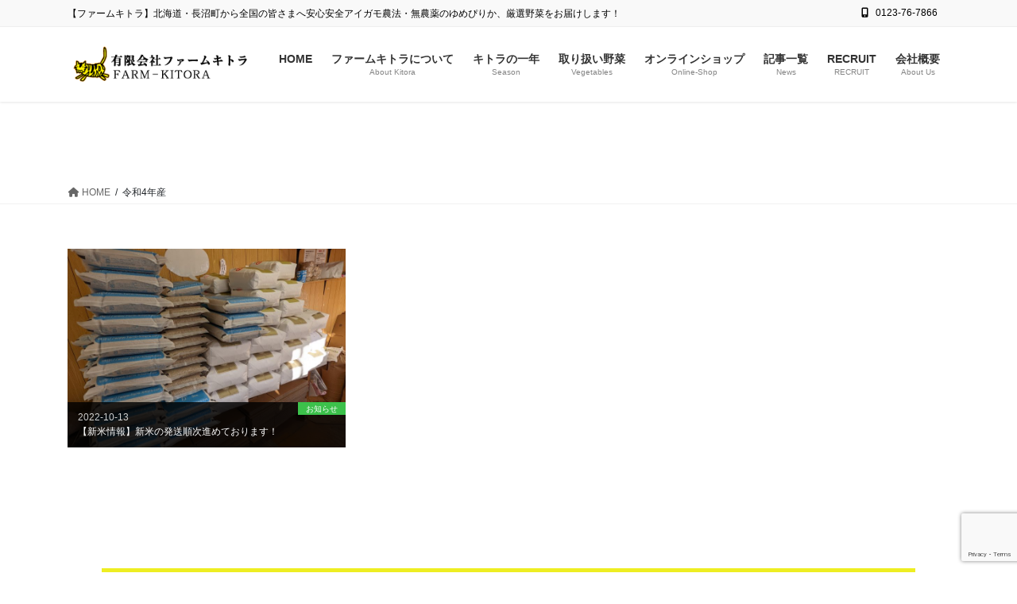

--- FILE ---
content_type: text/html; charset=UTF-8
request_url: https://farm-kitora.jp/tag/%E4%BB%A4%E5%92%8C4%E5%B9%B4%E7%94%A3/
body_size: 19893
content:
<!DOCTYPE html><html dir="ltr" lang="ja" prefix="og: https://ogp.me/ns#"><head><meta charset="utf-8"><meta http-equiv="X-UA-Compatible" content="IE=edge"><meta name="viewport" content="width=device-width, initial-scale=1"><title>令和4年産 - 有限会社ファームキトラ</title><meta name="robots" content="max-image-preview:large" /><link rel="canonical" href="https://farm-kitora.jp/tag/%e4%bb%a4%e5%92%8c4%e5%b9%b4%e7%94%a3/" /><meta name="generator" content="All in One SEO (AIOSEO) 4.9.3" /> <script type="application/ld+json" class="aioseo-schema">{"@context":"https:\/\/schema.org","@graph":[{"@type":"BreadcrumbList","@id":"https:\/\/farm-kitora.jp\/tag\/%E4%BB%A4%E5%92%8C4%E5%B9%B4%E7%94%A3\/#breadcrumblist","itemListElement":[{"@type":"ListItem","@id":"https:\/\/farm-kitora.jp#listItem","position":1,"name":"\u30db\u30fc\u30e0","item":"https:\/\/farm-kitora.jp","nextItem":{"@type":"ListItem","@id":"https:\/\/farm-kitora.jp\/tag\/%e4%bb%a4%e5%92%8c4%e5%b9%b4%e7%94%a3\/#listItem","name":"\u4ee4\u548c4\u5e74\u7523"}},{"@type":"ListItem","@id":"https:\/\/farm-kitora.jp\/tag\/%e4%bb%a4%e5%92%8c4%e5%b9%b4%e7%94%a3\/#listItem","position":2,"name":"\u4ee4\u548c4\u5e74\u7523","previousItem":{"@type":"ListItem","@id":"https:\/\/farm-kitora.jp#listItem","name":"\u30db\u30fc\u30e0"}}]},{"@type":"CollectionPage","@id":"https:\/\/farm-kitora.jp\/tag\/%E4%BB%A4%E5%92%8C4%E5%B9%B4%E7%94%A3\/#collectionpage","url":"https:\/\/farm-kitora.jp\/tag\/%E4%BB%A4%E5%92%8C4%E5%B9%B4%E7%94%A3\/","name":"\u4ee4\u548c4\u5e74\u7523 - \u6709\u9650\u4f1a\u793e\u30d5\u30a1\u30fc\u30e0\u30ad\u30c8\u30e9","inLanguage":"ja","isPartOf":{"@id":"https:\/\/farm-kitora.jp\/#website"},"breadcrumb":{"@id":"https:\/\/farm-kitora.jp\/tag\/%E4%BB%A4%E5%92%8C4%E5%B9%B4%E7%94%A3\/#breadcrumblist"}},{"@type":"Organization","@id":"https:\/\/farm-kitora.jp\/#organization","name":"\u6709\u9650\u4f1a\u793e\u30d5\u30a1\u30fc\u30e0\u30ad\u30c8\u30e9","description":"\u3010\u30d5\u30a1\u30fc\u30e0\u30ad\u30c8\u30e9\u3011\u5317\u6d77\u9053\u30fb\u9577\u6cbc\u753a\u304b\u3089\u5168\u56fd\u306e\u7686\u3055\u307e\u3078\u5b89\u5fc3\u5b89\u5168\u30a2\u30a4\u30ac\u30e2\u8fb2\u6cd5\u30fb\u7121\u8fb2\u85ac\u306e\u3086\u3081\u3074\u308a\u304b\u3001\u53b3\u9078\u91ce\u83dc\u3092\u304a\u5c4a\u3051\u3057\u307e\u3059\uff01","url":"https:\/\/farm-kitora.jp\/","telephone":"+81123767866","logo":{"@type":"ImageObject","url":"https:\/\/farm-kitora.jp\/wp-content\/uploads\/2022\/05\/cropped-torachan_icon.png","@id":"https:\/\/farm-kitora.jp\/tag\/%E4%BB%A4%E5%92%8C4%E5%B9%B4%E7%94%A3\/#organizationLogo","width":512,"height":512},"image":{"@id":"https:\/\/farm-kitora.jp\/tag\/%E4%BB%A4%E5%92%8C4%E5%B9%B4%E7%94%A3\/#organizationLogo"},"sameAs":["https:\/\/www.facebook.com\/people\/\/100063530842822\/","https:\/\/www.instagram.com\/farmkitora\/","https:\/\/www.youtube.com\/@user-nk1me7nj3f"]},{"@type":"WebSite","@id":"https:\/\/farm-kitora.jp\/#website","url":"https:\/\/farm-kitora.jp\/","name":"\u6709\u9650\u4f1a\u793e\u30d5\u30a1\u30fc\u30e0\u30ad\u30c8\u30e9","description":"\u3010\u30d5\u30a1\u30fc\u30e0\u30ad\u30c8\u30e9\u3011\u5317\u6d77\u9053\u30fb\u9577\u6cbc\u753a\u304b\u3089\u5168\u56fd\u306e\u7686\u3055\u307e\u3078\u5b89\u5fc3\u5b89\u5168\u30a2\u30a4\u30ac\u30e2\u8fb2\u6cd5\u30fb\u7121\u8fb2\u85ac\u306e\u3086\u3081\u3074\u308a\u304b\u3001\u53b3\u9078\u91ce\u83dc\u3092\u304a\u5c4a\u3051\u3057\u307e\u3059\uff01","inLanguage":"ja","publisher":{"@id":"https:\/\/farm-kitora.jp\/#organization"}}]}</script> <link rel='dns-prefetch' href='//webfonts.sakura.ne.jp' /><link rel='dns-prefetch' href='//www.googletagmanager.com' /><link rel="alternate" type="application/rss+xml" title="有限会社ファームキトラ &raquo; フィード" href="https://farm-kitora.jp/feed/" /><link rel="alternate" type="application/rss+xml" title="有限会社ファームキトラ &raquo; コメントフィード" href="https://farm-kitora.jp/comments/feed/" /><link rel="alternate" type="application/rss+xml" title="有限会社ファームキトラ &raquo; 令和4年産 タグのフィード" href="https://farm-kitora.jp/tag/%e4%bb%a4%e5%92%8c4%e5%b9%b4%e7%94%a3/feed/" /><meta name="description" content="令和4年産 について 有限会社ファームキトラ 【ファームキトラ】北海道・長沼町から全国の皆さまへ安心安全アイガモ農法・無農薬のゆめぴりか、厳選野菜をお届けします！" /><style id='wp-img-auto-sizes-contain-inline-css' type='text/css'>img:is([sizes=auto i],[sizes^="auto," i]){contain-intrinsic-size:3000px 1500px}
/*# sourceURL=wp-img-auto-sizes-contain-inline-css */</style><link rel='stylesheet' id='sbi_styles-css' href='https://farm-kitora.jp/wp-content/plugins/instagram-feed/css/sbi-styles.min.css?ver=6.10.0' type='text/css' media='all' /><link rel='stylesheet' id='vkExUnit_common_style-css' href='https://farm-kitora.jp/wp-content/cache/autoptimize/autoptimize_single_ea06bcb9caaffec68e5e5f8d33d36f3a.php?ver=9.113.0.1' type='text/css' media='all' /><style id='vkExUnit_common_style-inline-css' type='text/css'>:root {--ver_page_top_button_url:url(https://farm-kitora.jp/wp-content/plugins/vk-all-in-one-expansion-unit/assets/images/to-top-btn-icon.svg);}@font-face {font-weight: normal;font-style: normal;font-family: "vk_sns";src: url("https://farm-kitora.jp/wp-content/plugins/vk-all-in-one-expansion-unit/inc/sns/icons/fonts/vk_sns.eot?-bq20cj");src: url("https://farm-kitora.jp/wp-content/plugins/vk-all-in-one-expansion-unit/inc/sns/icons/fonts/vk_sns.eot?#iefix-bq20cj") format("embedded-opentype"),url("https://farm-kitora.jp/wp-content/plugins/vk-all-in-one-expansion-unit/inc/sns/icons/fonts/vk_sns.woff?-bq20cj") format("woff"),url("https://farm-kitora.jp/wp-content/plugins/vk-all-in-one-expansion-unit/inc/sns/icons/fonts/vk_sns.ttf?-bq20cj") format("truetype"),url("https://farm-kitora.jp/wp-content/plugins/vk-all-in-one-expansion-unit/inc/sns/icons/fonts/vk_sns.svg?-bq20cj#vk_sns") format("svg");}
.veu_promotion-alert__content--text {border: 1px solid rgba(0,0,0,0.125);padding: 0.5em 1em;border-radius: var(--vk-size-radius);margin-bottom: var(--vk-margin-block-bottom);font-size: 0.875rem;}/* Alert Content部分に段落タグを入れた場合に最後の段落の余白を0にする */.veu_promotion-alert__content--text p:last-of-type{margin-bottom:0;margin-top: 0;}
/*# sourceURL=vkExUnit_common_style-inline-css */</style><style id='wp-emoji-styles-inline-css' type='text/css'>img.wp-smiley, img.emoji {
		display: inline !important;
		border: none !important;
		box-shadow: none !important;
		height: 1em !important;
		width: 1em !important;
		margin: 0 0.07em !important;
		vertical-align: -0.1em !important;
		background: none !important;
		padding: 0 !important;
	}
/*# sourceURL=wp-emoji-styles-inline-css */</style><style id='wp-block-library-inline-css' type='text/css'>:root{--wp-block-synced-color:#7a00df;--wp-block-synced-color--rgb:122,0,223;--wp-bound-block-color:var(--wp-block-synced-color);--wp-editor-canvas-background:#ddd;--wp-admin-theme-color:#007cba;--wp-admin-theme-color--rgb:0,124,186;--wp-admin-theme-color-darker-10:#006ba1;--wp-admin-theme-color-darker-10--rgb:0,107,160.5;--wp-admin-theme-color-darker-20:#005a87;--wp-admin-theme-color-darker-20--rgb:0,90,135;--wp-admin-border-width-focus:2px}@media (min-resolution:192dpi){:root{--wp-admin-border-width-focus:1.5px}}.wp-element-button{cursor:pointer}:root .has-very-light-gray-background-color{background-color:#eee}:root .has-very-dark-gray-background-color{background-color:#313131}:root .has-very-light-gray-color{color:#eee}:root .has-very-dark-gray-color{color:#313131}:root .has-vivid-green-cyan-to-vivid-cyan-blue-gradient-background{background:linear-gradient(135deg,#00d084,#0693e3)}:root .has-purple-crush-gradient-background{background:linear-gradient(135deg,#34e2e4,#4721fb 50%,#ab1dfe)}:root .has-hazy-dawn-gradient-background{background:linear-gradient(135deg,#faaca8,#dad0ec)}:root .has-subdued-olive-gradient-background{background:linear-gradient(135deg,#fafae1,#67a671)}:root .has-atomic-cream-gradient-background{background:linear-gradient(135deg,#fdd79a,#004a59)}:root .has-nightshade-gradient-background{background:linear-gradient(135deg,#330968,#31cdcf)}:root .has-midnight-gradient-background{background:linear-gradient(135deg,#020381,#2874fc)}:root{--wp--preset--font-size--normal:16px;--wp--preset--font-size--huge:42px}.has-regular-font-size{font-size:1em}.has-larger-font-size{font-size:2.625em}.has-normal-font-size{font-size:var(--wp--preset--font-size--normal)}.has-huge-font-size{font-size:var(--wp--preset--font-size--huge)}.has-text-align-center{text-align:center}.has-text-align-left{text-align:left}.has-text-align-right{text-align:right}.has-fit-text{white-space:nowrap!important}#end-resizable-editor-section{display:none}.aligncenter{clear:both}.items-justified-left{justify-content:flex-start}.items-justified-center{justify-content:center}.items-justified-right{justify-content:flex-end}.items-justified-space-between{justify-content:space-between}.screen-reader-text{border:0;clip-path:inset(50%);height:1px;margin:-1px;overflow:hidden;padding:0;position:absolute;width:1px;word-wrap:normal!important}.screen-reader-text:focus{background-color:#ddd;clip-path:none;color:#444;display:block;font-size:1em;height:auto;left:5px;line-height:normal;padding:15px 23px 14px;text-decoration:none;top:5px;width:auto;z-index:100000}html :where(.has-border-color){border-style:solid}html :where([style*=border-top-color]){border-top-style:solid}html :where([style*=border-right-color]){border-right-style:solid}html :where([style*=border-bottom-color]){border-bottom-style:solid}html :where([style*=border-left-color]){border-left-style:solid}html :where([style*=border-width]){border-style:solid}html :where([style*=border-top-width]){border-top-style:solid}html :where([style*=border-right-width]){border-right-style:solid}html :where([style*=border-bottom-width]){border-bottom-style:solid}html :where([style*=border-left-width]){border-left-style:solid}html :where(img[class*=wp-image-]){height:auto;max-width:100%}:where(figure){margin:0 0 1em}html :where(.is-position-sticky){--wp-admin--admin-bar--position-offset:var(--wp-admin--admin-bar--height,0px)}@media screen and (max-width:600px){html :where(.is-position-sticky){--wp-admin--admin-bar--position-offset:0px}}
.vk-cols--reverse{flex-direction:row-reverse}.vk-cols--hasbtn{margin-bottom:0}.vk-cols--hasbtn>.row>.vk_gridColumn_item,.vk-cols--hasbtn>.wp-block-column{position:relative;padding-bottom:3em}.vk-cols--hasbtn>.row>.vk_gridColumn_item>.wp-block-buttons,.vk-cols--hasbtn>.row>.vk_gridColumn_item>.vk_button,.vk-cols--hasbtn>.wp-block-column>.wp-block-buttons,.vk-cols--hasbtn>.wp-block-column>.vk_button{position:absolute;bottom:0;width:100%}.vk-cols--fit.wp-block-columns{gap:0}.vk-cols--fit.wp-block-columns,.vk-cols--fit.wp-block-columns:not(.is-not-stacked-on-mobile){margin-top:0;margin-bottom:0;justify-content:space-between}.vk-cols--fit.wp-block-columns>.wp-block-column *:last-child,.vk-cols--fit.wp-block-columns:not(.is-not-stacked-on-mobile)>.wp-block-column *:last-child{margin-bottom:0}.vk-cols--fit.wp-block-columns>.wp-block-column>.wp-block-cover,.vk-cols--fit.wp-block-columns:not(.is-not-stacked-on-mobile)>.wp-block-column>.wp-block-cover{margin-top:0}.vk-cols--fit.wp-block-columns.has-background,.vk-cols--fit.wp-block-columns:not(.is-not-stacked-on-mobile).has-background{padding:0}@media(max-width: 599px){.vk-cols--fit.wp-block-columns:not(.has-background)>.wp-block-column:not(.has-background),.vk-cols--fit.wp-block-columns:not(.is-not-stacked-on-mobile):not(.has-background)>.wp-block-column:not(.has-background){padding-left:0 !important;padding-right:0 !important}}@media(min-width: 782px){.vk-cols--fit.wp-block-columns .block-editor-block-list__block.wp-block-column:not(:first-child),.vk-cols--fit.wp-block-columns>.wp-block-column:not(:first-child),.vk-cols--fit.wp-block-columns:not(.is-not-stacked-on-mobile) .block-editor-block-list__block.wp-block-column:not(:first-child),.vk-cols--fit.wp-block-columns:not(.is-not-stacked-on-mobile)>.wp-block-column:not(:first-child){margin-left:0}}@media(min-width: 600px)and (max-width: 781px){.vk-cols--fit.wp-block-columns .wp-block-column:nth-child(2n),.vk-cols--fit.wp-block-columns:not(.is-not-stacked-on-mobile) .wp-block-column:nth-child(2n){margin-left:0}.vk-cols--fit.wp-block-columns .wp-block-column:not(:only-child),.vk-cols--fit.wp-block-columns:not(.is-not-stacked-on-mobile) .wp-block-column:not(:only-child){flex-basis:50% !important}}.vk-cols--fit--gap1.wp-block-columns{gap:1px}@media(min-width: 600px)and (max-width: 781px){.vk-cols--fit--gap1.wp-block-columns .wp-block-column:not(:only-child){flex-basis:calc(50% - 1px) !important}}.vk-cols--fit.vk-cols--grid>.block-editor-block-list__block,.vk-cols--fit.vk-cols--grid>.wp-block-column,.vk-cols--fit.vk-cols--grid:not(.is-not-stacked-on-mobile)>.block-editor-block-list__block,.vk-cols--fit.vk-cols--grid:not(.is-not-stacked-on-mobile)>.wp-block-column{flex-basis:50%;box-sizing:border-box}@media(max-width: 599px){.vk-cols--fit.vk-cols--grid.vk-cols--grid--alignfull>.wp-block-column:nth-child(2)>.wp-block-cover,.vk-cols--fit.vk-cols--grid.vk-cols--grid--alignfull>.wp-block-column:nth-child(2)>.vk_outer,.vk-cols--fit.vk-cols--grid:not(.is-not-stacked-on-mobile).vk-cols--grid--alignfull>.wp-block-column:nth-child(2)>.wp-block-cover,.vk-cols--fit.vk-cols--grid:not(.is-not-stacked-on-mobile).vk-cols--grid--alignfull>.wp-block-column:nth-child(2)>.vk_outer{width:100vw;margin-right:calc((100% - 100vw)/2);margin-left:calc((100% - 100vw)/2)}}@media(min-width: 600px){.vk-cols--fit.vk-cols--grid.vk-cols--grid--alignfull>.wp-block-column:nth-child(2)>.wp-block-cover,.vk-cols--fit.vk-cols--grid.vk-cols--grid--alignfull>.wp-block-column:nth-child(2)>.vk_outer,.vk-cols--fit.vk-cols--grid:not(.is-not-stacked-on-mobile).vk-cols--grid--alignfull>.wp-block-column:nth-child(2)>.wp-block-cover,.vk-cols--fit.vk-cols--grid:not(.is-not-stacked-on-mobile).vk-cols--grid--alignfull>.wp-block-column:nth-child(2)>.vk_outer{margin-right:calc(100% - 50vw);width:50vw}}@media(min-width: 600px){.vk-cols--fit.vk-cols--grid.vk-cols--grid--alignfull.vk-cols--reverse>.wp-block-column,.vk-cols--fit.vk-cols--grid:not(.is-not-stacked-on-mobile).vk-cols--grid--alignfull.vk-cols--reverse>.wp-block-column{margin-left:0;margin-right:0}.vk-cols--fit.vk-cols--grid.vk-cols--grid--alignfull.vk-cols--reverse>.wp-block-column:nth-child(2)>.wp-block-cover,.vk-cols--fit.vk-cols--grid.vk-cols--grid--alignfull.vk-cols--reverse>.wp-block-column:nth-child(2)>.vk_outer,.vk-cols--fit.vk-cols--grid:not(.is-not-stacked-on-mobile).vk-cols--grid--alignfull.vk-cols--reverse>.wp-block-column:nth-child(2)>.wp-block-cover,.vk-cols--fit.vk-cols--grid:not(.is-not-stacked-on-mobile).vk-cols--grid--alignfull.vk-cols--reverse>.wp-block-column:nth-child(2)>.vk_outer{margin-left:calc(100% - 50vw)}}.vk-cols--menu h2,.vk-cols--menu h3,.vk-cols--menu h4,.vk-cols--menu h5{margin-bottom:.2em;text-shadow:#000 0 0 10px}.vk-cols--menu h2:first-child,.vk-cols--menu h3:first-child,.vk-cols--menu h4:first-child,.vk-cols--menu h5:first-child{margin-top:0}.vk-cols--menu p{margin-bottom:1rem;text-shadow:#000 0 0 10px}.vk-cols--menu .wp-block-cover__inner-container:last-child{margin-bottom:0}.vk-cols--fitbnrs .wp-block-column .wp-block-cover:hover img{filter:unset}.vk-cols--fitbnrs .wp-block-column .wp-block-cover:hover{background-color:unset}.vk-cols--fitbnrs .wp-block-column .wp-block-cover:hover .wp-block-cover__image-background{filter:unset !important}.vk-cols--fitbnrs .wp-block-cover .wp-block-cover__inner-container{position:absolute;height:100%;width:100%}.vk-cols--fitbnrs .vk_button{height:100%;margin:0}.vk-cols--fitbnrs .vk_button .vk_button_btn,.vk-cols--fitbnrs .vk_button .btn{height:100%;width:100%;border:none;box-shadow:none;background-color:unset !important;transition:unset}.vk-cols--fitbnrs .vk_button .vk_button_btn:hover,.vk-cols--fitbnrs .vk_button .btn:hover{transition:unset}.vk-cols--fitbnrs .vk_button .vk_button_btn:after,.vk-cols--fitbnrs .vk_button .btn:after{border:none}.vk-cols--fitbnrs .vk_button .vk_button_link_txt{width:100%;position:absolute;top:50%;left:50%;transform:translateY(-50%) translateX(-50%);font-size:2rem;text-shadow:#000 0 0 10px}.vk-cols--fitbnrs .vk_button .vk_button_link_subCaption{width:100%;position:absolute;top:calc(50% + 2.2em);left:50%;transform:translateY(-50%) translateX(-50%);text-shadow:#000 0 0 10px}@media(min-width: 992px){.vk-cols--media.wp-block-columns{gap:3rem}}.vk-fit-map figure{margin-bottom:0}.vk-fit-map iframe{position:relative;margin-bottom:0;display:block;max-height:400px;width:100vw}.vk-fit-map:is(.alignfull,.alignwide) div{max-width:100%}.vk-table--th--width25 :where(tr>*:first-child){width:25%}.vk-table--th--width30 :where(tr>*:first-child){width:30%}.vk-table--th--width35 :where(tr>*:first-child){width:35%}.vk-table--th--width40 :where(tr>*:first-child){width:40%}.vk-table--th--bg-bright :where(tr>*:first-child){background-color:var(--wp--preset--color--bg-secondary, rgba(0, 0, 0, 0.05))}@media(max-width: 599px){.vk-table--mobile-block :is(th,td){width:100%;display:block}.vk-table--mobile-block.wp-block-table table :is(th,td){border-top:none}}.vk-table--width--th25 :where(tr>*:first-child){width:25%}.vk-table--width--th30 :where(tr>*:first-child){width:30%}.vk-table--width--th35 :where(tr>*:first-child){width:35%}.vk-table--width--th40 :where(tr>*:first-child){width:40%}.no-margin{margin:0}@media(max-width: 599px){.wp-block-image.vk-aligncenter--mobile>.alignright{float:none;margin-left:auto;margin-right:auto}.vk-no-padding-horizontal--mobile{padding-left:0 !important;padding-right:0 !important}}
/* VK Color Palettes */:root{ --wp--preset--color--vk-color-custom-1:#82e246}/* --vk-color-custom-1 is deprecated. */:root{ --vk-color-custom-1: var(--wp--preset--color--vk-color-custom-1);}:root{ --wp--preset--color--vk-color-custom-2:#1e661d}/* --vk-color-custom-2 is deprecated. */:root{ --vk-color-custom-2: var(--wp--preset--color--vk-color-custom-2);}:root{ --wp--preset--color--vk-color-custom-3:#eeee22}/* --vk-color-custom-3 is deprecated. */:root{ --vk-color-custom-3: var(--wp--preset--color--vk-color-custom-3);}:root{ --wp--preset--color--vk-color-custom-4:#bfbfbf}/* --vk-color-custom-4 is deprecated. */:root{ --vk-color-custom-4: var(--wp--preset--color--vk-color-custom-4);}

/*# sourceURL=wp-block-library-inline-css */</style><style id='wp-block-heading-inline-css' type='text/css'>h1:where(.wp-block-heading).has-background,h2:where(.wp-block-heading).has-background,h3:where(.wp-block-heading).has-background,h4:where(.wp-block-heading).has-background,h5:where(.wp-block-heading).has-background,h6:where(.wp-block-heading).has-background{padding:1.25em 2.375em}h1.has-text-align-left[style*=writing-mode]:where([style*=vertical-lr]),h1.has-text-align-right[style*=writing-mode]:where([style*=vertical-rl]),h2.has-text-align-left[style*=writing-mode]:where([style*=vertical-lr]),h2.has-text-align-right[style*=writing-mode]:where([style*=vertical-rl]),h3.has-text-align-left[style*=writing-mode]:where([style*=vertical-lr]),h3.has-text-align-right[style*=writing-mode]:where([style*=vertical-rl]),h4.has-text-align-left[style*=writing-mode]:where([style*=vertical-lr]),h4.has-text-align-right[style*=writing-mode]:where([style*=vertical-rl]),h5.has-text-align-left[style*=writing-mode]:where([style*=vertical-lr]),h5.has-text-align-right[style*=writing-mode]:where([style*=vertical-rl]),h6.has-text-align-left[style*=writing-mode]:where([style*=vertical-lr]),h6.has-text-align-right[style*=writing-mode]:where([style*=vertical-rl]){rotate:180deg}
/*# sourceURL=https://farm-kitora.jp/wp-includes/blocks/heading/style.min.css */</style><style id='wp-block-image-inline-css' type='text/css'>.wp-block-image>a,.wp-block-image>figure>a{display:inline-block}.wp-block-image img{box-sizing:border-box;height:auto;max-width:100%;vertical-align:bottom}@media not (prefers-reduced-motion){.wp-block-image img.hide{visibility:hidden}.wp-block-image img.show{animation:show-content-image .4s}}.wp-block-image[style*=border-radius] img,.wp-block-image[style*=border-radius]>a{border-radius:inherit}.wp-block-image.has-custom-border img{box-sizing:border-box}.wp-block-image.aligncenter{text-align:center}.wp-block-image.alignfull>a,.wp-block-image.alignwide>a{width:100%}.wp-block-image.alignfull img,.wp-block-image.alignwide img{height:auto;width:100%}.wp-block-image .aligncenter,.wp-block-image .alignleft,.wp-block-image .alignright,.wp-block-image.aligncenter,.wp-block-image.alignleft,.wp-block-image.alignright{display:table}.wp-block-image .aligncenter>figcaption,.wp-block-image .alignleft>figcaption,.wp-block-image .alignright>figcaption,.wp-block-image.aligncenter>figcaption,.wp-block-image.alignleft>figcaption,.wp-block-image.alignright>figcaption{caption-side:bottom;display:table-caption}.wp-block-image .alignleft{float:left;margin:.5em 1em .5em 0}.wp-block-image .alignright{float:right;margin:.5em 0 .5em 1em}.wp-block-image .aligncenter{margin-left:auto;margin-right:auto}.wp-block-image :where(figcaption){margin-bottom:1em;margin-top:.5em}.wp-block-image.is-style-circle-mask img{border-radius:9999px}@supports ((-webkit-mask-image:none) or (mask-image:none)) or (-webkit-mask-image:none){.wp-block-image.is-style-circle-mask img{border-radius:0;-webkit-mask-image:url('data:image/svg+xml;utf8,<svg viewBox="0 0 100 100" xmlns="http://www.w3.org/2000/svg"><circle cx="50" cy="50" r="50"/></svg>');mask-image:url('data:image/svg+xml;utf8,<svg viewBox="0 0 100 100" xmlns="http://www.w3.org/2000/svg"><circle cx="50" cy="50" r="50"/></svg>');mask-mode:alpha;-webkit-mask-position:center;mask-position:center;-webkit-mask-repeat:no-repeat;mask-repeat:no-repeat;-webkit-mask-size:contain;mask-size:contain}}:root :where(.wp-block-image.is-style-rounded img,.wp-block-image .is-style-rounded img){border-radius:9999px}.wp-block-image figure{margin:0}.wp-lightbox-container{display:flex;flex-direction:column;position:relative}.wp-lightbox-container img{cursor:zoom-in}.wp-lightbox-container img:hover+button{opacity:1}.wp-lightbox-container button{align-items:center;backdrop-filter:blur(16px) saturate(180%);background-color:#5a5a5a40;border:none;border-radius:4px;cursor:zoom-in;display:flex;height:20px;justify-content:center;opacity:0;padding:0;position:absolute;right:16px;text-align:center;top:16px;width:20px;z-index:100}@media not (prefers-reduced-motion){.wp-lightbox-container button{transition:opacity .2s ease}}.wp-lightbox-container button:focus-visible{outline:3px auto #5a5a5a40;outline:3px auto -webkit-focus-ring-color;outline-offset:3px}.wp-lightbox-container button:hover{cursor:pointer;opacity:1}.wp-lightbox-container button:focus{opacity:1}.wp-lightbox-container button:focus,.wp-lightbox-container button:hover,.wp-lightbox-container button:not(:hover):not(:active):not(.has-background){background-color:#5a5a5a40;border:none}.wp-lightbox-overlay{box-sizing:border-box;cursor:zoom-out;height:100vh;left:0;overflow:hidden;position:fixed;top:0;visibility:hidden;width:100%;z-index:100000}.wp-lightbox-overlay .close-button{align-items:center;cursor:pointer;display:flex;justify-content:center;min-height:40px;min-width:40px;padding:0;position:absolute;right:calc(env(safe-area-inset-right) + 16px);top:calc(env(safe-area-inset-top) + 16px);z-index:5000000}.wp-lightbox-overlay .close-button:focus,.wp-lightbox-overlay .close-button:hover,.wp-lightbox-overlay .close-button:not(:hover):not(:active):not(.has-background){background:none;border:none}.wp-lightbox-overlay .lightbox-image-container{height:var(--wp--lightbox-container-height);left:50%;overflow:hidden;position:absolute;top:50%;transform:translate(-50%,-50%);transform-origin:top left;width:var(--wp--lightbox-container-width);z-index:9999999999}.wp-lightbox-overlay .wp-block-image{align-items:center;box-sizing:border-box;display:flex;height:100%;justify-content:center;margin:0;position:relative;transform-origin:0 0;width:100%;z-index:3000000}.wp-lightbox-overlay .wp-block-image img{height:var(--wp--lightbox-image-height);min-height:var(--wp--lightbox-image-height);min-width:var(--wp--lightbox-image-width);width:var(--wp--lightbox-image-width)}.wp-lightbox-overlay .wp-block-image figcaption{display:none}.wp-lightbox-overlay button{background:none;border:none}.wp-lightbox-overlay .scrim{background-color:#fff;height:100%;opacity:.9;position:absolute;width:100%;z-index:2000000}.wp-lightbox-overlay.active{visibility:visible}@media not (prefers-reduced-motion){.wp-lightbox-overlay.active{animation:turn-on-visibility .25s both}.wp-lightbox-overlay.active img{animation:turn-on-visibility .35s both}.wp-lightbox-overlay.show-closing-animation:not(.active){animation:turn-off-visibility .35s both}.wp-lightbox-overlay.show-closing-animation:not(.active) img{animation:turn-off-visibility .25s both}.wp-lightbox-overlay.zoom.active{animation:none;opacity:1;visibility:visible}.wp-lightbox-overlay.zoom.active .lightbox-image-container{animation:lightbox-zoom-in .4s}.wp-lightbox-overlay.zoom.active .lightbox-image-container img{animation:none}.wp-lightbox-overlay.zoom.active .scrim{animation:turn-on-visibility .4s forwards}.wp-lightbox-overlay.zoom.show-closing-animation:not(.active){animation:none}.wp-lightbox-overlay.zoom.show-closing-animation:not(.active) .lightbox-image-container{animation:lightbox-zoom-out .4s}.wp-lightbox-overlay.zoom.show-closing-animation:not(.active) .lightbox-image-container img{animation:none}.wp-lightbox-overlay.zoom.show-closing-animation:not(.active) .scrim{animation:turn-off-visibility .4s forwards}}@keyframes show-content-image{0%{visibility:hidden}99%{visibility:hidden}to{visibility:visible}}@keyframes turn-on-visibility{0%{opacity:0}to{opacity:1}}@keyframes turn-off-visibility{0%{opacity:1;visibility:visible}99%{opacity:0;visibility:visible}to{opacity:0;visibility:hidden}}@keyframes lightbox-zoom-in{0%{transform:translate(calc((-100vw + var(--wp--lightbox-scrollbar-width))/2 + var(--wp--lightbox-initial-left-position)),calc(-50vh + var(--wp--lightbox-initial-top-position))) scale(var(--wp--lightbox-scale))}to{transform:translate(-50%,-50%) scale(1)}}@keyframes lightbox-zoom-out{0%{transform:translate(-50%,-50%) scale(1);visibility:visible}99%{visibility:visible}to{transform:translate(calc((-100vw + var(--wp--lightbox-scrollbar-width))/2 + var(--wp--lightbox-initial-left-position)),calc(-50vh + var(--wp--lightbox-initial-top-position))) scale(var(--wp--lightbox-scale));visibility:hidden}}
/*# sourceURL=https://farm-kitora.jp/wp-includes/blocks/image/style.min.css */</style><style id='wp-block-paragraph-inline-css' type='text/css'>.is-small-text{font-size:.875em}.is-regular-text{font-size:1em}.is-large-text{font-size:2.25em}.is-larger-text{font-size:3em}.has-drop-cap:not(:focus):first-letter{float:left;font-size:8.4em;font-style:normal;font-weight:100;line-height:.68;margin:.05em .1em 0 0;text-transform:uppercase}body.rtl .has-drop-cap:not(:focus):first-letter{float:none;margin-left:.1em}p.has-drop-cap.has-background{overflow:hidden}:root :where(p.has-background){padding:1.25em 2.375em}:where(p.has-text-color:not(.has-link-color)) a{color:inherit}p.has-text-align-left[style*="writing-mode:vertical-lr"],p.has-text-align-right[style*="writing-mode:vertical-rl"]{rotate:180deg}
/*# sourceURL=https://farm-kitora.jp/wp-includes/blocks/paragraph/style.min.css */</style><style id='wp-block-spacer-inline-css' type='text/css'>.wp-block-spacer{clear:both}
/*# sourceURL=https://farm-kitora.jp/wp-includes/blocks/spacer/style.min.css */</style><style id='global-styles-inline-css' type='text/css'>:root{--wp--preset--aspect-ratio--square: 1;--wp--preset--aspect-ratio--4-3: 4/3;--wp--preset--aspect-ratio--3-4: 3/4;--wp--preset--aspect-ratio--3-2: 3/2;--wp--preset--aspect-ratio--2-3: 2/3;--wp--preset--aspect-ratio--16-9: 16/9;--wp--preset--aspect-ratio--9-16: 9/16;--wp--preset--color--black: #000000;--wp--preset--color--cyan-bluish-gray: #abb8c3;--wp--preset--color--white: #ffffff;--wp--preset--color--pale-pink: #f78da7;--wp--preset--color--vivid-red: #cf2e2e;--wp--preset--color--luminous-vivid-orange: #ff6900;--wp--preset--color--luminous-vivid-amber: #fcb900;--wp--preset--color--light-green-cyan: #7bdcb5;--wp--preset--color--vivid-green-cyan: #00d084;--wp--preset--color--pale-cyan-blue: #8ed1fc;--wp--preset--color--vivid-cyan-blue: #0693e3;--wp--preset--color--vivid-purple: #9b51e0;--wp--preset--color--vk-color-custom-1: #82e246;--wp--preset--color--vk-color-custom-2: #1e661d;--wp--preset--color--vk-color-custom-3: #eeee22;--wp--preset--color--vk-color-custom-4: #bfbfbf;--wp--preset--gradient--vivid-cyan-blue-to-vivid-purple: linear-gradient(135deg,rgb(6,147,227) 0%,rgb(155,81,224) 100%);--wp--preset--gradient--light-green-cyan-to-vivid-green-cyan: linear-gradient(135deg,rgb(122,220,180) 0%,rgb(0,208,130) 100%);--wp--preset--gradient--luminous-vivid-amber-to-luminous-vivid-orange: linear-gradient(135deg,rgb(252,185,0) 0%,rgb(255,105,0) 100%);--wp--preset--gradient--luminous-vivid-orange-to-vivid-red: linear-gradient(135deg,rgb(255,105,0) 0%,rgb(207,46,46) 100%);--wp--preset--gradient--very-light-gray-to-cyan-bluish-gray: linear-gradient(135deg,rgb(238,238,238) 0%,rgb(169,184,195) 100%);--wp--preset--gradient--cool-to-warm-spectrum: linear-gradient(135deg,rgb(74,234,220) 0%,rgb(151,120,209) 20%,rgb(207,42,186) 40%,rgb(238,44,130) 60%,rgb(251,105,98) 80%,rgb(254,248,76) 100%);--wp--preset--gradient--blush-light-purple: linear-gradient(135deg,rgb(255,206,236) 0%,rgb(152,150,240) 100%);--wp--preset--gradient--blush-bordeaux: linear-gradient(135deg,rgb(254,205,165) 0%,rgb(254,45,45) 50%,rgb(107,0,62) 100%);--wp--preset--gradient--luminous-dusk: linear-gradient(135deg,rgb(255,203,112) 0%,rgb(199,81,192) 50%,rgb(65,88,208) 100%);--wp--preset--gradient--pale-ocean: linear-gradient(135deg,rgb(255,245,203) 0%,rgb(182,227,212) 50%,rgb(51,167,181) 100%);--wp--preset--gradient--electric-grass: linear-gradient(135deg,rgb(202,248,128) 0%,rgb(113,206,126) 100%);--wp--preset--gradient--midnight: linear-gradient(135deg,rgb(2,3,129) 0%,rgb(40,116,252) 100%);--wp--preset--font-size--small: 13px;--wp--preset--font-size--medium: 20px;--wp--preset--font-size--large: 36px;--wp--preset--font-size--x-large: 42px;--wp--preset--spacing--20: 0.44rem;--wp--preset--spacing--30: 0.67rem;--wp--preset--spacing--40: 1rem;--wp--preset--spacing--50: 1.5rem;--wp--preset--spacing--60: 2.25rem;--wp--preset--spacing--70: 3.38rem;--wp--preset--spacing--80: 5.06rem;--wp--preset--shadow--natural: 6px 6px 9px rgba(0, 0, 0, 0.2);--wp--preset--shadow--deep: 12px 12px 50px rgba(0, 0, 0, 0.4);--wp--preset--shadow--sharp: 6px 6px 0px rgba(0, 0, 0, 0.2);--wp--preset--shadow--outlined: 6px 6px 0px -3px rgb(255, 255, 255), 6px 6px rgb(0, 0, 0);--wp--preset--shadow--crisp: 6px 6px 0px rgb(0, 0, 0);}:where(.is-layout-flex){gap: 0.5em;}:where(.is-layout-grid){gap: 0.5em;}body .is-layout-flex{display: flex;}.is-layout-flex{flex-wrap: wrap;align-items: center;}.is-layout-flex > :is(*, div){margin: 0;}body .is-layout-grid{display: grid;}.is-layout-grid > :is(*, div){margin: 0;}:where(.wp-block-columns.is-layout-flex){gap: 2em;}:where(.wp-block-columns.is-layout-grid){gap: 2em;}:where(.wp-block-post-template.is-layout-flex){gap: 1.25em;}:where(.wp-block-post-template.is-layout-grid){gap: 1.25em;}.has-black-color{color: var(--wp--preset--color--black) !important;}.has-cyan-bluish-gray-color{color: var(--wp--preset--color--cyan-bluish-gray) !important;}.has-white-color{color: var(--wp--preset--color--white) !important;}.has-pale-pink-color{color: var(--wp--preset--color--pale-pink) !important;}.has-vivid-red-color{color: var(--wp--preset--color--vivid-red) !important;}.has-luminous-vivid-orange-color{color: var(--wp--preset--color--luminous-vivid-orange) !important;}.has-luminous-vivid-amber-color{color: var(--wp--preset--color--luminous-vivid-amber) !important;}.has-light-green-cyan-color{color: var(--wp--preset--color--light-green-cyan) !important;}.has-vivid-green-cyan-color{color: var(--wp--preset--color--vivid-green-cyan) !important;}.has-pale-cyan-blue-color{color: var(--wp--preset--color--pale-cyan-blue) !important;}.has-vivid-cyan-blue-color{color: var(--wp--preset--color--vivid-cyan-blue) !important;}.has-vivid-purple-color{color: var(--wp--preset--color--vivid-purple) !important;}.has-vk-color-custom-1-color{color: var(--wp--preset--color--vk-color-custom-1) !important;}.has-vk-color-custom-2-color{color: var(--wp--preset--color--vk-color-custom-2) !important;}.has-vk-color-custom-3-color{color: var(--wp--preset--color--vk-color-custom-3) !important;}.has-vk-color-custom-4-color{color: var(--wp--preset--color--vk-color-custom-4) !important;}.has-black-background-color{background-color: var(--wp--preset--color--black) !important;}.has-cyan-bluish-gray-background-color{background-color: var(--wp--preset--color--cyan-bluish-gray) !important;}.has-white-background-color{background-color: var(--wp--preset--color--white) !important;}.has-pale-pink-background-color{background-color: var(--wp--preset--color--pale-pink) !important;}.has-vivid-red-background-color{background-color: var(--wp--preset--color--vivid-red) !important;}.has-luminous-vivid-orange-background-color{background-color: var(--wp--preset--color--luminous-vivid-orange) !important;}.has-luminous-vivid-amber-background-color{background-color: var(--wp--preset--color--luminous-vivid-amber) !important;}.has-light-green-cyan-background-color{background-color: var(--wp--preset--color--light-green-cyan) !important;}.has-vivid-green-cyan-background-color{background-color: var(--wp--preset--color--vivid-green-cyan) !important;}.has-pale-cyan-blue-background-color{background-color: var(--wp--preset--color--pale-cyan-blue) !important;}.has-vivid-cyan-blue-background-color{background-color: var(--wp--preset--color--vivid-cyan-blue) !important;}.has-vivid-purple-background-color{background-color: var(--wp--preset--color--vivid-purple) !important;}.has-vk-color-custom-1-background-color{background-color: var(--wp--preset--color--vk-color-custom-1) !important;}.has-vk-color-custom-2-background-color{background-color: var(--wp--preset--color--vk-color-custom-2) !important;}.has-vk-color-custom-3-background-color{background-color: var(--wp--preset--color--vk-color-custom-3) !important;}.has-vk-color-custom-4-background-color{background-color: var(--wp--preset--color--vk-color-custom-4) !important;}.has-black-border-color{border-color: var(--wp--preset--color--black) !important;}.has-cyan-bluish-gray-border-color{border-color: var(--wp--preset--color--cyan-bluish-gray) !important;}.has-white-border-color{border-color: var(--wp--preset--color--white) !important;}.has-pale-pink-border-color{border-color: var(--wp--preset--color--pale-pink) !important;}.has-vivid-red-border-color{border-color: var(--wp--preset--color--vivid-red) !important;}.has-luminous-vivid-orange-border-color{border-color: var(--wp--preset--color--luminous-vivid-orange) !important;}.has-luminous-vivid-amber-border-color{border-color: var(--wp--preset--color--luminous-vivid-amber) !important;}.has-light-green-cyan-border-color{border-color: var(--wp--preset--color--light-green-cyan) !important;}.has-vivid-green-cyan-border-color{border-color: var(--wp--preset--color--vivid-green-cyan) !important;}.has-pale-cyan-blue-border-color{border-color: var(--wp--preset--color--pale-cyan-blue) !important;}.has-vivid-cyan-blue-border-color{border-color: var(--wp--preset--color--vivid-cyan-blue) !important;}.has-vivid-purple-border-color{border-color: var(--wp--preset--color--vivid-purple) !important;}.has-vk-color-custom-1-border-color{border-color: var(--wp--preset--color--vk-color-custom-1) !important;}.has-vk-color-custom-2-border-color{border-color: var(--wp--preset--color--vk-color-custom-2) !important;}.has-vk-color-custom-3-border-color{border-color: var(--wp--preset--color--vk-color-custom-3) !important;}.has-vk-color-custom-4-border-color{border-color: var(--wp--preset--color--vk-color-custom-4) !important;}.has-vivid-cyan-blue-to-vivid-purple-gradient-background{background: var(--wp--preset--gradient--vivid-cyan-blue-to-vivid-purple) !important;}.has-light-green-cyan-to-vivid-green-cyan-gradient-background{background: var(--wp--preset--gradient--light-green-cyan-to-vivid-green-cyan) !important;}.has-luminous-vivid-amber-to-luminous-vivid-orange-gradient-background{background: var(--wp--preset--gradient--luminous-vivid-amber-to-luminous-vivid-orange) !important;}.has-luminous-vivid-orange-to-vivid-red-gradient-background{background: var(--wp--preset--gradient--luminous-vivid-orange-to-vivid-red) !important;}.has-very-light-gray-to-cyan-bluish-gray-gradient-background{background: var(--wp--preset--gradient--very-light-gray-to-cyan-bluish-gray) !important;}.has-cool-to-warm-spectrum-gradient-background{background: var(--wp--preset--gradient--cool-to-warm-spectrum) !important;}.has-blush-light-purple-gradient-background{background: var(--wp--preset--gradient--blush-light-purple) !important;}.has-blush-bordeaux-gradient-background{background: var(--wp--preset--gradient--blush-bordeaux) !important;}.has-luminous-dusk-gradient-background{background: var(--wp--preset--gradient--luminous-dusk) !important;}.has-pale-ocean-gradient-background{background: var(--wp--preset--gradient--pale-ocean) !important;}.has-electric-grass-gradient-background{background: var(--wp--preset--gradient--electric-grass) !important;}.has-midnight-gradient-background{background: var(--wp--preset--gradient--midnight) !important;}.has-small-font-size{font-size: var(--wp--preset--font-size--small) !important;}.has-medium-font-size{font-size: var(--wp--preset--font-size--medium) !important;}.has-large-font-size{font-size: var(--wp--preset--font-size--large) !important;}.has-x-large-font-size{font-size: var(--wp--preset--font-size--x-large) !important;}
/*# sourceURL=global-styles-inline-css */</style><style id='classic-theme-styles-inline-css' type='text/css'>/*! This file is auto-generated */
.wp-block-button__link{color:#fff;background-color:#32373c;border-radius:9999px;box-shadow:none;text-decoration:none;padding:calc(.667em + 2px) calc(1.333em + 2px);font-size:1.125em}.wp-block-file__button{background:#32373c;color:#fff;text-decoration:none}
/*# sourceURL=/wp-includes/css/classic-themes.min.css */</style><link rel='stylesheet' id='contact-form-7-css' href='https://farm-kitora.jp/wp-content/cache/autoptimize/autoptimize_single_64ac31699f5326cb3c76122498b76f66.php?ver=6.1.4' type='text/css' media='all' /><link rel='stylesheet' id='float-menu-css' href='https://farm-kitora.jp/wp-content/plugins/float-menu/public/assets/css/style.min.css?ver=7.2.2' type='text/css' media='all' /><link rel='stylesheet' id='float-menu-fontawesome-css' href='https://farm-kitora.jp/wp-content/plugins/float-menu/vendors/fontawesome/css/all.min.css?ver=7.1' type='text/css' media='all' /><link rel='stylesheet' id='vk-swiper-style-css' href='https://farm-kitora.jp/wp-content/plugins/vk-blocks-pro/vendor/vektor-inc/vk-swiper/src/assets/css/swiper-bundle.min.css?ver=11.0.2' type='text/css' media='all' /><link rel='stylesheet' id='bootstrap-4-style-css' href='https://farm-kitora.jp/wp-content/themes/lightning-pro/library/bootstrap-4/css/bootstrap.min.css?ver=4.5.0' type='text/css' media='all' /><link rel='stylesheet' id='lightning-common-style-css' href='https://farm-kitora.jp/wp-content/cache/autoptimize/autoptimize_single_ea2e0f0efb1d63334970578687e22037.php?ver=8.22.3' type='text/css' media='all' /><style id='lightning-common-style-inline-css' type='text/css'>/* vk-mobile-nav */:root {--vk-mobile-nav-menu-btn-bg-src: url("https://farm-kitora.jp/wp-content/themes/lightning-pro/inc/vk-mobile-nav/package/images/vk-menu-btn-black.svg");--vk-mobile-nav-menu-btn-close-bg-src: url("https://farm-kitora.jp/wp-content/themes/lightning-pro/inc/vk-mobile-nav/package/images/vk-menu-close-black.svg");--vk-menu-acc-icon-open-black-bg-src: url("https://farm-kitora.jp/wp-content/themes/lightning-pro/inc/vk-mobile-nav/package/images/vk-menu-acc-icon-open-black.svg");--vk-menu-acc-icon-open-white-bg-src: url("https://farm-kitora.jp/wp-content/themes/lightning-pro/inc/vk-mobile-nav/package/images/vk-menu-acc-icon-open-white.svg");--vk-menu-acc-icon-close-black-bg-src: url("https://farm-kitora.jp/wp-content/themes/lightning-pro/inc/vk-mobile-nav/package/images/vk-menu-close-black.svg");--vk-menu-acc-icon-close-white-bg-src: url("https://farm-kitora.jp/wp-content/themes/lightning-pro/inc/vk-mobile-nav/package/images/vk-menu-close-white.svg");}
/*# sourceURL=lightning-common-style-inline-css */</style><link rel='stylesheet' id='lightning-design-style-css' href='https://farm-kitora.jp/wp-content/cache/autoptimize/autoptimize_single_80e955bb7982f0c6b1b09f5fee6cca61.php?ver=8.22.3' type='text/css' media='all' /><style id='lightning-design-style-inline-css' type='text/css'>/* ltg common custom */:root {--vk-menu-acc-btn-border-color:#333;--vk-color-primary:#81d644;--color-key:#81d644;--wp--preset--color--vk-color-primary:#81d644;--color-key-dark:#5d8e27;}.bbp-submit-wrapper .button.submit { background-color:#5d8e27 ; }.bbp-submit-wrapper .button.submit:hover { background-color:#81d644 ; }.veu_color_txt_key { color:#5d8e27 ; }.veu_color_bg_key { background-color:#5d8e27 ; }.veu_color_border_key { border-color:#5d8e27 ; }.btn-default { border-color:#81d644;color:#81d644;}.btn-default:focus,.btn-default:hover { border-color:#81d644;background-color: #81d644; }.wp-block-search__button,.btn-primary { background-color:#81d644;border-color:#5d8e27; }.wp-block-search__button:focus,.wp-block-search__button:hover,.btn-primary:not(:disabled):not(.disabled):active,.btn-primary:focus,.btn-primary:hover { background-color:#5d8e27;border-color:#81d644; }.btn-outline-primary { color : #81d644 ; border-color:#81d644; }.btn-outline-primary:not(:disabled):not(.disabled):active,.btn-outline-primary:focus,.btn-outline-primary:hover { color : #fff; background-color:#81d644;border-color:#5d8e27; }a { color:#2c3d9e; }/* sidebar child menu display */.localNav ul ul.children{ display:none; }.localNav ul li.current_page_ancestor ul.children,.localNav ul li.current_page_item ul.children,.localNav ul li.current-cat ul.children{ display:block; }/* ExUnit widget ( child page list widget and so on ) */.localNavi ul.children{ display:none; }.localNavi li.current_page_ancestor ul.children,.localNavi li.current_page_item ul.children,.localNavi li.current-cat ul.children{ display:block; }
/* Pro Title Design */ h2,.mainSection .cart_totals h2,h2.mainSection-title { background-color:unset;position: relative;border:none;padding:unset;margin-left: auto;margin-right: auto;border-radius:unset;outline: unset;outline-offset: unset;box-shadow: unset;content:none;overflow: unset;background-color:#81d644;position: relative;padding: 0.6em 0.8em 0.5em;margin-bottom:1.2em;color:#fff;border-radius:4px;text-align:left;}h2 a,.mainSection .cart_totals h2 a,h2.mainSection-title a { color:#fff;}h2::before,.mainSection .cart_totals h2::before,h2.mainSection-title::before { background-color:unset;position: relative;border:none;padding:unset;margin-left: auto;margin-right: auto;border-radius:unset;outline: unset;outline-offset: unset;box-shadow: unset;content:none;overflow: unset;content: "";position: absolute;top: auto;left: 40px;bottom: -20px;width: auto;margin-left: -10px;border: 10px solid transparent;border-top: 10px solid #81d644;z-index: 2;height: auto;background-color: transparent !important;}h2::after,.mainSection .cart_totals h2::after,h2.mainSection-title::after { background-color:unset;position: relative;border:none;padding:unset;margin-left: auto;margin-right: auto;border-radius:unset;outline: unset;outline-offset: unset;box-shadow: unset;content:none;overflow: unset;}.siteContent .subSection-title,.siteContent .widget .subSection-title { background-color:unset;position: relative;border:none;padding:unset;margin-left: auto;margin-right: auto;border-radius:unset;outline: unset;outline-offset: unset;box-shadow: unset;content:none;overflow: unset;background-color:#81d644;padding: 0.6em 0.7em 0.5em;margin-bottom:1.2em;color:#fff;border-radius:4px;outline: dashed 1px #fff;outline-offset: -4px;}.siteContent .subSection-title a,.siteContent .widget .subSection-title a { color:#fff;}.siteContent .subSection-title::before,.siteContent .widget .subSection-title::before { background-color:unset;position: relative;border:none;padding:unset;margin-left: auto;margin-right: auto;border-radius:unset;outline: unset;outline-offset: unset;box-shadow: unset;content:none;overflow: unset;}.siteContent .subSection-title::after,.siteContent .widget .subSection-title::after { background-color:unset;position: relative;border:none;padding:unset;margin-left: auto;margin-right: auto;border-radius:unset;outline: unset;outline-offset: unset;box-shadow: unset;content:none;overflow: unset;}.siteFooter .subSection-title { background-color:unset;position: relative;border:none;padding:unset;margin-left: auto;margin-right: auto;border-radius:unset;outline: unset;outline-offset: unset;box-shadow: unset;content:none;overflow: unset;color:#333;padding: 0.6em 0 0.5em;margin-bottom:1.2em;border-bottom: 1px solid #ccc;background-color:transparent;text-align:left;}.siteFooter .subSection-title a { color:#333;}.siteFooter .subSection-title::before { background-color:unset;position: relative;border:none;padding:unset;margin-left: auto;margin-right: auto;border-radius:unset;outline: unset;outline-offset: unset;box-shadow: unset;content:none;overflow: unset;}.siteFooter .subSection-title::after { background-color:unset;position: relative;border:none;padding:unset;margin-left: auto;margin-right: auto;border-radius:unset;outline: unset;outline-offset: unset;box-shadow: unset;content:none;overflow: unset;content: "";line-height: 0;display: block;overflow: hidden;position: absolute;left:0;bottom: -1px;width: 30%;border-bottom: 1px solid #81d644;margin-left: 0;height:inherit;}h3 { background-color:unset;position: relative;border:none;padding:unset;margin-left: auto;margin-right: auto;border-radius:unset;outline: unset;outline-offset: unset;box-shadow: unset;content:none;overflow: unset;background-color: #191919;padding: 0.6em 0.7em 0.5em;margin-bottom:1.2em;color: #fff;border-top: 2px solid #81d644;border-bottom: 1px solid #999;}h3 a { color:#fff;}h3::before { background-color:unset;position: relative;border:none;padding:unset;margin-left: auto;margin-right: auto;border-radius:unset;outline: unset;outline-offset: unset;box-shadow: unset;content:none;overflow: unset;}h3::after { background-color:unset;position: relative;border:none;padding:unset;margin-left: auto;margin-right: auto;border-radius:unset;outline: unset;outline-offset: unset;box-shadow: unset;content:none;overflow: unset;}h4 { background-color:unset;position: relative;border:none;padding:unset;margin-left: auto;margin-right: auto;border-radius:unset;outline: unset;outline-offset: unset;box-shadow: unset;content:none;overflow: unset;background-color:#81d644;padding: 0.6em 0.7em 0.5em;margin-bottom:1.2em;color:#fff;border-radius:4px;}h4 a { color:#fff;}h4::before { background-color:unset;position: relative;border:none;padding:unset;margin-left: auto;margin-right: auto;border-radius:unset;outline: unset;outline-offset: unset;box-shadow: unset;content:none;overflow: unset;}h4::after { background-color:unset;position: relative;border:none;padding:unset;margin-left: auto;margin-right: auto;border-radius:unset;outline: unset;outline-offset: unset;box-shadow: unset;content:none;overflow: unset;}h5 { background-color:unset;position: relative;border:none;padding:unset;margin-left: auto;margin-right: auto;border-radius:unset;outline: unset;outline-offset: unset;box-shadow: unset;content:none;overflow: unset;text-align:center;}h5 a { color:#333;}h5::before { background-color:unset;position: relative;border:none;padding:unset;margin-left: auto;margin-right: auto;border-radius:unset;outline: unset;outline-offset: unset;box-shadow: unset;content:none;overflow: unset;}h5::after { background-color:unset;position: relative;border:none;padding:unset;margin-left: auto;margin-right: auto;border-radius:unset;outline: unset;outline-offset: unset;box-shadow: unset;content:none;overflow: unset;}h6 { background-color:unset;position: relative;border:none;padding:unset;margin-left: auto;margin-right: auto;border-radius:unset;outline: unset;outline-offset: unset;box-shadow: unset;content:none;overflow: unset;background-color:#81d644;position: relative;padding: 0.6em 0.8em 0.5em;margin-bottom:1.2em;color:#fff;border-radius:4px;text-align:left;}h6 a { color:#fff;}h6::before { background-color:unset;position: relative;border:none;padding:unset;margin-left: auto;margin-right: auto;border-radius:unset;outline: unset;outline-offset: unset;box-shadow: unset;content:none;overflow: unset;content: "";position: absolute;top: auto;left: 40px;bottom: -20px;width: auto;margin-left: -10px;border: 10px solid transparent;border-top: 10px solid #81d644;z-index: 2;height: auto;background-color: transparent !important;}h6::after { background-color:unset;position: relative;border:none;padding:unset;margin-left: auto;margin-right: auto;border-radius:unset;outline: unset;outline-offset: unset;box-shadow: unset;content:none;overflow: unset;}
/* page header */:root{--vk-page-header-url : url(http://farm-kitora.jp/wp-content/uploads/2022/05/blank1900.jpg);}@media ( max-width:575.98px ){:root{--vk-page-header-url : url(http://farm-kitora.jp/wp-content/uploads/2022/05/blank1900.jpg);}}.page-header{ position:relative;color:#ffffff;text-shadow:0px 0px 10px #ffffff;text-align:center;background-color:#ffffff;background: var(--vk-page-header-url, url(http://farm-kitora.jp/wp-content/uploads/2022/05/blank1900.jpg) ) no-repeat 50% center;background-size: cover;}.page-header::before{content:"";position:absolute;top:0;left:0;background-color:#ffffff;width:100%;height:100%;}
/* Font switch */.navbar-brand.siteHeader_logo{ font-family:"ヒラギノ角ゴ ProN W3", Hiragino Kaku Gothic ProN,"游ゴシック Medium","Yu Gothic Medium","游ゴシック体",YuGothic, "Helvetica Neue", sans-serif;font-display: swap;}.gMenu_name,.vk-mobile-nav .menu,.mobile-fix-nav-menu{ font-family:"ヒラギノ角ゴ ProN W3", Hiragino Kaku Gothic ProN,"游ゴシック Medium","Yu Gothic Medium","游ゴシック体",YuGothic, "Helvetica Neue", sans-serif;font-display: swap;}.gMenu_description{ font-family:"ヒラギノ角ゴ ProN W3", Hiragino Kaku Gothic ProN,"游ゴシック Medium","Yu Gothic Medium","游ゴシック体",YuGothic, "Helvetica Neue", sans-serif;font-display: swap;}h1,h2,h3,h4,h5,h6,dt,.page-header_pageTitle,.mainSection-title,.subSection-title,.veu_leadTxt,.lead{ font-family:"ヒラギノ角ゴ ProN W3", Hiragino Kaku Gothic ProN,"游ゴシック Medium","Yu Gothic Medium","游ゴシック体",YuGothic, "Helvetica Neue", sans-serif;font-display: swap;}body{ font-family:"ヒラギノ角ゴ ProN W3", Hiragino Kaku Gothic ProN,"游ゴシック Medium","Yu Gothic Medium","游ゴシック体",YuGothic, "Helvetica Neue", sans-serif;font-display: swap;}
.vk-campaign-text{background:#84d343;color:#000000;}.vk-campaign-text_btn,.vk-campaign-text_btn:link,.vk-campaign-text_btn:visited,.vk-campaign-text_btn:focus,.vk-campaign-text_btn:active{background:#eeee22;color:#000000;}a.vk-campaign-text_btn:hover{background:#d341d3;color:#6b6b6b;}.vk-campaign-text_link,.vk-campaign-text_link:link,.vk-campaign-text_link:hover,.vk-campaign-text_link:visited,.vk-campaign-text_link:active,.vk-campaign-text_link:focus{color:#000000;}
.headerTop{color:#000000;}.headerTop .nav li a{color:#000000;}
.siteFooter {background-color:#303030;color:#ffffff;}.siteFooter .nav li a,.siteFooter .widget a,.siteFooter a {color:#ffffff;}:root {
								--color-footer-border: rgba(255, 255, 255, 0.2);
							}
							.siteFooter {
								--vk-color-border-hr: rgba( 255,255,255,0.1);
								--vk-color-border-light: rgba( 255,255,255,0.1);
								--vk-color-border-zuru: rgba(0, 0, 0, 0.2);
								--vk-color-bg-accent: rgba( 255,255,255,0.07);
							}
							.siteFooter .vk_post.media {
								--vk-color-border-image: rgba( 200,200,200,0.8);
								--vk-color-border-hr: rgba(255, 255, 255, 0.2);
							}
							.siteFooter .contact_txt_tel {
								color:#fff;
							}
							
.media .media-body .media-heading a:hover { color:#81d644; }@media (min-width: 768px){.gMenu > li:before,.gMenu > li.menu-item-has-children::after { border-bottom-color:#5d8e27 }.gMenu li li { background-color:#5d8e27 }.gMenu li li a:hover { background-color:#81d644; }} /* @media (min-width: 768px) */h2,.mainSection-title { border-top-color:#81d644; }h3:after,.subSection-title:after { border-bottom-color:#81d644; }ul.page-numbers li span.page-numbers.current,.page-link dl .post-page-numbers.current { background-color:#81d644; }.pager li > a { border-color:#81d644;color:#81d644;}.pager li > a:hover { background-color:#81d644;color:#fff;}.siteFooter { border-top-color:#81d644; }dt { border-left-color:#81d644; }:root {--g_nav_main_acc_icon_open_url:url(https://farm-kitora.jp/wp-content/themes/lightning-pro/inc/vk-mobile-nav/package/images/vk-menu-acc-icon-open-black.svg);--g_nav_main_acc_icon_close_url: url(https://farm-kitora.jp/wp-content/themes/lightning-pro/inc/vk-mobile-nav/package/images/vk-menu-close-black.svg);--g_nav_sub_acc_icon_open_url: url(https://farm-kitora.jp/wp-content/themes/lightning-pro/inc/vk-mobile-nav/package/images/vk-menu-acc-icon-open-white.svg);--g_nav_sub_acc_icon_close_url: url(https://farm-kitora.jp/wp-content/themes/lightning-pro/inc/vk-mobile-nav/package/images/vk-menu-close-white.svg);}
/*# sourceURL=lightning-design-style-inline-css */</style><link rel='stylesheet' id='veu-cta-css' href='https://farm-kitora.jp/wp-content/cache/autoptimize/autoptimize_single_a78f149676128521e4b5f36a9ac06f23.php?ver=9.113.0.1' type='text/css' media='all' /><link rel='stylesheet' id='vk-blocks-build-css-css' href='https://farm-kitora.jp/wp-content/cache/autoptimize/autoptimize_single_d690d7736f9c70682c929afe63600762.php?ver=1.96.1.0' type='text/css' media='all' /><style id='vk-blocks-build-css-inline-css' type='text/css'>:root {--vk_flow-arrow: url(https://farm-kitora.jp/wp-content/plugins/vk-blocks-pro/inc/vk-blocks/images/arrow_bottom.svg);--vk_image-mask-circle: url(https://farm-kitora.jp/wp-content/plugins/vk-blocks-pro/inc/vk-blocks/images/circle.svg);--vk_image-mask-wave01: url(https://farm-kitora.jp/wp-content/plugins/vk-blocks-pro/inc/vk-blocks/images/wave01.svg);--vk_image-mask-wave02: url(https://farm-kitora.jp/wp-content/plugins/vk-blocks-pro/inc/vk-blocks/images/wave02.svg);--vk_image-mask-wave03: url(https://farm-kitora.jp/wp-content/plugins/vk-blocks-pro/inc/vk-blocks/images/wave03.svg);--vk_image-mask-wave04: url(https://farm-kitora.jp/wp-content/plugins/vk-blocks-pro/inc/vk-blocks/images/wave04.svg);}

	:root {

		--vk-balloon-border-width:4px;

		--vk-balloon-speech-offset:-15px;
	}
	
/*# sourceURL=vk-blocks-build-css-inline-css */</style><link rel='stylesheet' id='lightning-theme-style-css' href='https://farm-kitora.jp/wp-content/cache/autoptimize/autoptimize_single_045b9d644120b1f297f23e6737732daf.php?ver=8.22.3' type='text/css' media='all' /><link rel='stylesheet' id='vk-media-posts-style-css' href='https://farm-kitora.jp/wp-content/cache/autoptimize/autoptimize_single_d5abc7458f3e509c76b938d5469671bd.php?ver=1.2' type='text/css' media='all' /><link rel='stylesheet' id='vk-font-awesome-css' href='https://farm-kitora.jp/wp-content/themes/lightning-pro/vendor/vektor-inc/font-awesome-versions/src/versions/6/css/all.min.css?ver=6.4.2' type='text/css' media='all' /> <script defer id="vk-blocks/breadcrumb-script-js-extra" src="[data-uri]"></script> <script defer type="text/javascript" src="https://farm-kitora.jp/wp-content/plugins/vk-blocks-pro/build/vk-breadcrumb.min.js?ver=1.96.1.0" id="vk-blocks/breadcrumb-script-js"></script> <script type="text/javascript" src="https://farm-kitora.jp/wp-includes/js/jquery/jquery.min.js?ver=3.7.1" id="jquery-core-js"></script> <script defer type="text/javascript" src="https://farm-kitora.jp/wp-includes/js/jquery/jquery-migrate.min.js?ver=3.4.1" id="jquery-migrate-js"></script> <script defer type="text/javascript" src="//webfonts.sakura.ne.jp/js/sakurav3.js?fadein=0&amp;ver=3.1.4" id="typesquare_std-js"></script> <link rel="https://api.w.org/" href="https://farm-kitora.jp/wp-json/" /><link rel="alternate" title="JSON" type="application/json" href="https://farm-kitora.jp/wp-json/wp/v2/tags/63" /><link rel="EditURI" type="application/rsd+xml" title="RSD" href="https://farm-kitora.jp/xmlrpc.php?rsd" /><meta name="generator" content="WordPress 6.9" /><meta name="generator" content="Site Kit by Google 1.137.0" /><style id="lightning-color-custom-for-plugins" type="text/css">/* ltg theme common */.color_key_bg,.color_key_bg_hover:hover{background-color: #81d644;}.color_key_txt,.color_key_txt_hover:hover{color: #81d644;}.color_key_border,.color_key_border_hover:hover{border-color: #81d644;}.color_key_dark_bg,.color_key_dark_bg_hover:hover{background-color: #5d8e27;}.color_key_dark_txt,.color_key_dark_txt_hover:hover{color: #5d8e27;}.color_key_dark_border,.color_key_dark_border_hover:hover{border-color: #5d8e27;}</style><style type="text/css" id="custom-background-css">body.custom-background { background-color: #ffffff; }</style><meta property="og:site_name" content="有限会社ファームキトラ" /><meta property="og:url" content="https://farm-kitora.jp/newrice_r4/" /><meta property="og:title" content="令和4年産" /><meta property="og:description" content="令和4年産 について 有限会社ファームキトラ 【ファームキトラ】北海道・長沼町から全国の皆さまへ安心安全アイガモ農法・無農薬のゆめぴりか、厳選野菜をお届けします！" /><meta property="og:type" content="article" /><meta name="twitter:card" content="summary_large_image"><meta name="twitter:description" content="令和4年産 について 有限会社ファームキトラ 【ファームキトラ】北海道・長沼町から全国の皆さまへ安心安全アイガモ農法・無農薬のゆめぴりか、厳選野菜をお届けします！"><meta name="twitter:title" content="令和4年産"><meta name="twitter:url" content="https://farm-kitora.jp/newrice_r4/"><meta name="twitter:domain" content="farm-kitora.jp"><meta name="twitter:site" content="@farmkitora_"><link rel="icon" href="https://farm-kitora.jp/wp-content/uploads/2022/05/cropped-torachan_icon-32x32.png" sizes="32x32" /><link rel="icon" href="https://farm-kitora.jp/wp-content/uploads/2022/05/cropped-torachan_icon-192x192.png" sizes="192x192" /><link rel="apple-touch-icon" href="https://farm-kitora.jp/wp-content/uploads/2022/05/cropped-torachan_icon-180x180.png" /><meta name="msapplication-TileImage" content="https://farm-kitora.jp/wp-content/uploads/2022/05/cropped-torachan_icon-270x270.png" /><style type="text/css" id="wp-custom-css">#breadcrumb {
display:none;
}

/*ContactFormカスタマイズ*/
table.CF7_table{
	width:80%;
	margin:0 auto;
	border: 3px solid #e5e5e5;
}

table.CF7_table tr{
	border-top: 1px solid #e5e5e5;
}

/*入力欄*/
.CF7_table input, .CF7_table textarea {
	border: 1px solid #d8d8d8;
}

.CF7_table ::placeholder {
	color:#797979;
}

/*「必須」文字*/
.CF7_req{
	font-size:.9em;
	padding: 5px;
	background: #f79034;/*オレンジ*/
	color: #fff;
	border-radius: 3px;
	margin-right:1em;
}

/*「任意」文字*/
.CF7_unreq{
	font-size:.9em;
	padding: 5px;
	background: #bdbdbd;/*グレー*/
	color: #fff;
	border-radius: 3px;
	margin-right:1em;
}

/* タイトル列 */
@media screen and (min-width: 768px){
	.CF7_table th{
	width:30%;/*横幅*/
	background-color:#ebedf5;/*ブルーグレー*/
	text-align:left;
	}	
}

/* レスポンシブ */
@media screen and (max-width: 768px){
	table.CF7_table{
	width:95%;
}
.CF7_table tr, .CF7_table td, .CF7_table th{
	display: block;
	width: 100%;
line-height:2.5em;
}
.CF7_table th{
	background-color:#ebedf5;
}
}

/* 「送信する」ボタン */
.wpcf7 input.wpcf7-submit {
	background-color:#f79034;/* オレンジ*/
	border:0;
	color:#fff;
	font-size:1.2em;
	font-weight:bold;
	margin:0 auto;
}

.CF7_btn{
	text-align:center;
	margin-top:20px;
}

.wpcf7-spinner{
	width:0;
	margin:0;
}</style></head><body class="archive tag tag-63 custom-background wp-theme-lightning-pro wp-child-theme-lightning-pro-child vk-blocks bootstrap4 device-pc fa_v6_css mobile-fix-nav_enable post-type-post"> <a class="skip-link screen-reader-text" href="#main">コンテンツに移動</a> <a class="skip-link screen-reader-text" href="#vk-mobile-nav">ナビゲーションに移動</a><header class="siteHeader"><div class="headerTop" id="headerTop"><div class="container"><p class="headerTop_description">【ファームキトラ】北海道・長沼町から全国の皆さまへ安心安全アイガモ農法・無農薬のゆめぴりか、厳選野菜をお届けします！</p><nav><ul id="%1$s" class="%2$s nav"><li class="headerTop_tel"><span class="headerTop_tel_wrap"><i class="fas fa-mobile-alt"></i>0123-76-7866</span></li></ul></nav></div></div><div class="container siteHeadContainer"><div class="navbar-header"><p class="navbar-brand siteHeader_logo"> <a href="https://farm-kitora.jp/"> <span><img src="http://farm-kitora.jp/wp-content/uploads/2022/05/topbanner_small.png" alt="有限会社ファームキトラ" /></span> </a></p></div><div id="gMenu_outer" class="gMenu_outer"><nav class="menu-%e7%94%bb%e9%9d%a2%e4%b8%8a%e9%83%a8%e3%83%a1%e3%83%8b%e3%83%a5%e3%83%bc-container"><ul id="menu-%e7%94%bb%e9%9d%a2%e4%b8%8a%e9%83%a8%e3%83%a1%e3%83%8b%e3%83%a5%e3%83%bc" class="menu gMenu vk-menu-acc"><li id="menu-item-61" class="menu-item menu-item-type-post_type menu-item-object-page menu-item-home"><a href="https://farm-kitora.jp/"><strong class="gMenu_name">HOME</strong></a></li><li id="menu-item-62" class="menu-item menu-item-type-post_type menu-item-object-page"><a href="https://farm-kitora.jp/about-farmkitora/"><strong class="gMenu_name">ファームキトラについて</strong><span class="gMenu_description">About Kitora</span></a></li><li id="menu-item-58" class="menu-item menu-item-type-post_type menu-item-object-page menu-item-has-children"><a href="https://farm-kitora.jp/process/"><strong class="gMenu_name">キトラの一年</strong><span class="gMenu_description">Season</span></a><ul class="sub-menu"><li id="menu-item-532" class="menu-item menu-item-type-post_type menu-item-object-page"><a href="https://farm-kitora.jp/noujyoutsuushin/">『農場通信』について</a></li></ul></li><li id="menu-item-474" class="menu-item menu-item-type-post_type menu-item-object-page menu-item-has-children"><a href="https://farm-kitora.jp/yasai/"><strong class="gMenu_name">取り扱い野菜</strong><span class="gMenu_description">Vegetables</span></a><ul class="sub-menu"><li id="menu-item-687" class="menu-item menu-item-type-post_type menu-item-object-page"><a href="https://farm-kitora.jp/recommendation/recommendation-onlineshop/">主な生産物（お米関係）</a></li><li id="menu-item-388" class="menu-item menu-item-type-post_type menu-item-object-page"><a href="https://farm-kitora.jp/aigamo/">アイガモ農法</a></li><li id="menu-item-739" class="menu-item menu-item-type-post_type menu-item-object-page"><a href="https://farm-kitora.jp/aigamo_nouhou/">アイガモ農法で作ったお米</a></li><li id="menu-item-1074" class="menu-item menu-item-type-post_type menu-item-object-page"><a href="https://farm-kitora.jp/lesamants/">レアマン</a></li><li id="menu-item-786" class="menu-item menu-item-type-post_type menu-item-object-page"><a href="https://farm-kitora.jp/ichigogari/">ファームキトラのいちご</a></li><li id="menu-item-577" class="menu-item menu-item-type-post_type menu-item-object-page"><a href="https://farm-kitora.jp/vejikko/">ベジっことは</a></li><li id="menu-item-475" class="menu-item menu-item-type-post_type menu-item-object-post"><a href="https://farm-kitora.jp/yasai-bus/">やさいバス</a></li><li id="menu-item-249" class="menu-item menu-item-type-post_type menu-item-object-page"><a href="https://farm-kitora.jp/recommendation/recommendation-furusato/">ふるさと納税</a></li><li id="menu-item-525" class="menu-item menu-item-type-post_type menu-item-object-post"><a href="https://farm-kitora.jp/corncooking/">とうもろこしのゆで方</a></li></ul></li><li id="menu-item-561" class="menu-item menu-item-type-custom menu-item-object-custom"><a href="https://farm-kitora.com"><strong class="gMenu_name">オンラインショップ</strong><span class="gMenu_description">Online-Shop</span></a></li><li id="menu-item-483" class="menu-item menu-item-type-post_type menu-item-object-page"><a href="https://farm-kitora.jp/kiji/"><strong class="gMenu_name">記事一覧</strong><span class="gMenu_description">News</span></a></li><li id="menu-item-367" class="menu-item menu-item-type-post_type menu-item-object-page"><a href="https://farm-kitora.jp/recruit/"><strong class="gMenu_name">RECRUIT</strong><span class="gMenu_description">RECRUIT</span></a></li><li id="menu-item-20" class="menu-item menu-item-type-post_type menu-item-object-page"><a href="https://farm-kitora.jp/campany/"><strong class="gMenu_name">会社概要</strong><span class="gMenu_description">About Us</span></a></li></ul></nav></div></div></header><div class="section page-header"><div class="container"><div class="row"><div class="col-md-12"><h1 class="page-header_pageTitle"> 令和4年産</h1></div></div></div></div><div class="section breadSection"><div class="container"><div class="row"><ol class="breadcrumb" itemscope itemtype="https://schema.org/BreadcrumbList"><li id="panHome" itemprop="itemListElement" itemscope itemtype="http://schema.org/ListItem"><a itemprop="item" href="https://farm-kitora.jp/"><span itemprop="name"><i class="fa fa-home"></i> HOME</span></a><meta itemprop="position" content="1" /></li><li><span>令和4年産</span><meta itemprop="position" content="2" /></li></ol></div></div></div><div class="section siteContent"><div class="container"><div class="row"><div class="col mainSection mainSection-col-one" id="main" role="main"><div class="postList"><div class="loop_outer"><div class="row image_3 flex_height"><div class="col-sm-6 col-md-4 col-lg-4 flex_height_col"><article class="media_post media_post_base image_card" id="post-549"> <a href="https://farm-kitora.jp/newrice_r4/"><div class="media_post_image" style="background-image:url(https://farm-kitora.jp/wp-content/uploads/2022/10/PXL_20221011_055018189-800x600.jpg);"> <img width="600" height="371" src="https://farm-kitora.jp/wp-content/uploads/2022/10/PXL_20221011_055018189-600x371.jpg" class="attachment-media_thumbnail size-media_thumbnail wp-post-image" alt="" decoding="async" fetchpriority="high" /></div><div class="media_post_text"><div class="media_post_meta"> <span class="published media_post_date">2022-10-13</span><span class="media_post_term" style="background-color:#3cc14b">お知らせ</span><span class="vcard author"><span class="fn">wp_admin</span></span></div><h4 class="media_post_title">【新米情報】新米の発送順次進めております！</h4><p class="media_post_excerpt">令和4年産【新米】たくさんのご注文ありがとうございます！順次発送中です！</p></div></a></article></div></div></div></div></div></div></div></div><div class="section sectionBox siteContent_after"><div class="container "><div class="row "><div class="col-md-12 "><aside class="widget widget_block" id="block-290"><div style="height:31px" aria-hidden="true" class="wp-block-spacer"></div></aside><aside class="widget widget_block widget_media_image" id="block-294"><div class="wp-block-image"><figure class="aligncenter size-large"><a href="https://farm-kitora.jp/recruit/"><img loading="lazy" decoding="async" width="1024" height="283" src="https://farm-kitora.jp/wp-content/uploads/2024/10/recruit-1024x283.png" alt="" class="wp-image-1282" srcset="https://farm-kitora.jp/wp-content/uploads/2024/10/recruit-1024x283.png 1024w, https://farm-kitora.jp/wp-content/uploads/2024/10/recruit-300x83.png 300w, https://farm-kitora.jp/wp-content/uploads/2024/10/recruit-768x212.png 768w, https://farm-kitora.jp/wp-content/uploads/2024/10/recruit.png 1104w" sizes="auto, (max-width: 1024px) 100vw, 1024px" /></a></figure></div></aside></div></div></div></div><footer class="section siteFooter"><div class="footerMenu"><div class="container"><nav class="menu-%e3%83%95%e3%83%83%e3%83%80%e3%83%bc%e3%83%a1%e3%83%8b%e3%83%a5%e3%83%bc-container"><ul id="menu-%e3%83%95%e3%83%83%e3%83%80%e3%83%bc%e3%83%a1%e3%83%8b%e3%83%a5%e3%83%bc" class="menu nav"><li id="menu-item-63" class="menu-item menu-item-type-post_type menu-item-object-page menu-item-home menu-item-63"><a href="https://farm-kitora.jp/">HOME</a></li><li id="menu-item-64" class="menu-item menu-item-type-post_type menu-item-object-page menu-item-64"><a href="https://farm-kitora.jp/about-farmkitora/">ファームキトラについて</a></li><li id="menu-item-65" class="menu-item menu-item-type-post_type menu-item-object-page menu-item-65"><a href="https://farm-kitora.jp/process/">キトラの一年</a></li><li id="menu-item-476" class="menu-item menu-item-type-post_type menu-item-object-page menu-item-476"><a href="https://farm-kitora.jp/yasai/">取り扱い野菜</a></li><li id="menu-item-563" class="menu-item menu-item-type-custom menu-item-object-custom menu-item-563"><a href="https://farm-kitora.com">オンラインショップ</a></li><li id="menu-item-482" class="menu-item menu-item-type-post_type menu-item-object-page menu-item-482"><a href="https://farm-kitora.jp/kiji/">記事一覧</a></li><li id="menu-item-366" class="menu-item menu-item-type-post_type menu-item-object-page menu-item-366"><a href="https://farm-kitora.jp/recruit/">RECRUIT</a></li><li id="menu-item-67" class="menu-item menu-item-type-post_type menu-item-object-page menu-item-67"><a href="https://farm-kitora.jp/campany/">会社概要</a></li><li id="menu-item-203" class="menu-item menu-item-type-post_type menu-item-object-page menu-item-privacy-policy menu-item-203"><a rel="privacy-policy" href="https://farm-kitora.jp/privacy-policy/">プライバシーポリシー</a></li><li id="menu-item-23" class="menu-item menu-item-type-post_type menu-item-object-page menu-item-23"><a href="https://farm-kitora.jp/contact/">お問い合わせ</a></li></ul></nav></div></div><div class="container sectionBox footerWidget"><div class="row"><div class="col-md-6"><aside class="widget widget_block" id="block-8"><h1 class="has-white-color has-text-color has-large-font-size wp-block-heading"><strong>有限会社ファームキトラ</strong></h1></aside><aside class="widget widget_block widget_text" id="block-9"><p>〒169-1317　北海道夕張郡長沼町 東3線北9番地<br>TEL.0123-76-7866 FAX.0123-82-5103<br>MAIL. farm-k@oboe.ocn.ne.jp<br>ショッピングサイト farm-kitora.com<br>コーポレートサイト farm-kitora.jp</p></aside></div><div class="col-md-6"><aside class="widget widget_block" id="block-253"><iframe src="https://www.google.com/maps/embed?pb=!1m18!1m12!1m3!1d2916.4068183209224!2d141.71455401547772!3d43.032871279147464!2m3!1f0!2f0!3f0!3m2!1i1024!2i768!4f13.1!3m3!1m2!1s0x5f74cc2c69b4c535%3A0x2e91432a83b9852e!2z44iy44OV44Kh44O844Og44Kt44OI44Op!5e0!3m2!1sja!2sjp!4v1663591479532!5m2!1sja!2sjp" width="600" height="250" style="border:0;" allowfullscreen="" loading="lazy" referrerpolicy="no-referrer-when-downgrade"></iframe></aside></div></div></div><div class="container sectionBox copySection text-center"><p>© 2025 FARM-KITORA Co.,Ltd.</p></div></footer><div id="vk-mobile-nav-menu-btn" class="vk-mobile-nav-menu-btn position-right">MENU</div><div class="vk-mobile-nav vk-mobile-nav-drop-in" id="vk-mobile-nav"><aside class="widget vk-mobile-nav-widget widget_search" id="search-2"><form role="search" method="get" id="searchform" class="searchform" action="https://farm-kitora.jp/"><div> <label class="screen-reader-text" for="s">検索:</label> <input type="text" value="" name="s" id="s" /> <input type="submit" id="searchsubmit" value="検索" /></div></form></aside><nav class="vk-mobile-nav-menu-outer" role="navigation"><ul id="menu-%e7%94%bb%e9%9d%a2%e4%b8%8a%e9%83%a8%e3%83%a1%e3%83%8b%e3%83%a5%e3%83%bc-1" class="vk-menu-acc menu"><li id="menu-item-61" class="menu-item menu-item-type-post_type menu-item-object-page menu-item-home menu-item-61"><a href="https://farm-kitora.jp/">HOME</a></li><li id="menu-item-62" class="menu-item menu-item-type-post_type menu-item-object-page menu-item-62"><a href="https://farm-kitora.jp/about-farmkitora/">ファームキトラについて</a></li><li id="menu-item-58" class="menu-item menu-item-type-post_type menu-item-object-page menu-item-has-children menu-item-58"><a href="https://farm-kitora.jp/process/">キトラの一年</a><ul class="sub-menu"><li id="menu-item-532" class="menu-item menu-item-type-post_type menu-item-object-page menu-item-532"><a href="https://farm-kitora.jp/noujyoutsuushin/">『農場通信』について</a></li></ul></li><li id="menu-item-474" class="menu-item menu-item-type-post_type menu-item-object-page menu-item-has-children menu-item-474"><a href="https://farm-kitora.jp/yasai/">取り扱い野菜</a><ul class="sub-menu"><li id="menu-item-687" class="menu-item menu-item-type-post_type menu-item-object-page menu-item-687"><a href="https://farm-kitora.jp/recommendation/recommendation-onlineshop/">主な生産物（お米関係）</a></li><li id="menu-item-388" class="menu-item menu-item-type-post_type menu-item-object-page menu-item-388"><a href="https://farm-kitora.jp/aigamo/">アイガモ農法</a></li><li id="menu-item-739" class="menu-item menu-item-type-post_type menu-item-object-page menu-item-739"><a href="https://farm-kitora.jp/aigamo_nouhou/">アイガモ農法で作ったお米</a></li><li id="menu-item-1074" class="menu-item menu-item-type-post_type menu-item-object-page menu-item-1074"><a href="https://farm-kitora.jp/lesamants/">レアマン</a></li><li id="menu-item-786" class="menu-item menu-item-type-post_type menu-item-object-page menu-item-786"><a href="https://farm-kitora.jp/ichigogari/">ファームキトラのいちご</a></li><li id="menu-item-577" class="menu-item menu-item-type-post_type menu-item-object-page menu-item-577"><a href="https://farm-kitora.jp/vejikko/">ベジっことは</a></li><li id="menu-item-475" class="menu-item menu-item-type-post_type menu-item-object-post menu-item-475"><a href="https://farm-kitora.jp/yasai-bus/">やさいバス</a></li><li id="menu-item-249" class="menu-item menu-item-type-post_type menu-item-object-page menu-item-249"><a href="https://farm-kitora.jp/recommendation/recommendation-furusato/">ふるさと納税</a></li><li id="menu-item-525" class="menu-item menu-item-type-post_type menu-item-object-post menu-item-525"><a href="https://farm-kitora.jp/corncooking/">とうもろこしのゆで方</a></li></ul></li><li id="menu-item-561" class="menu-item menu-item-type-custom menu-item-object-custom menu-item-561"><a href="https://farm-kitora.com">オンラインショップ</a></li><li id="menu-item-483" class="menu-item menu-item-type-post_type menu-item-object-page menu-item-483"><a href="https://farm-kitora.jp/kiji/">記事一覧</a></li><li id="menu-item-367" class="menu-item menu-item-type-post_type menu-item-object-page menu-item-367"><a href="https://farm-kitora.jp/recruit/">RECRUIT</a></li><li id="menu-item-20" class="menu-item menu-item-type-post_type menu-item-object-page menu-item-20"><a href="https://farm-kitora.jp/campany/">会社概要</a></li></ul></nav></div><nav class="mobile-fix-nav" style="background-color: #81d644;"><ul class="mobile-fix-nav-menu"><li><a href="https://farm-kitora.jp"  style="color: #ffffff;"> <span class="link-icon"><i class="fas fa-home"></i></span>HOME</a></li><li><a href="https://www.google.com/maps/place/%E3%88%B2%E3%83%95%E3%82%A1%E3%83%BC%E3%83%A0%E3%82%AD%E3%83%88%E3%83%A9/@43.032871,141.716743,16z/data=!4m5!3m4!1s0x0:0x2e91432a83b9852e!8m2!3d43.0328713!4d141.7167427?hl=ja"  target="_blank" style="color: #ffffff;"> <span class="link-icon"><i class="fas fa-map-marker-alt"></i></span>アクセス</a></li><li><a href="https://www.instagram.com/farmkitora/"  target="_blank" style="color: #ffffff;"> <span class="link-icon"><i class="fab fa-instagram"></i></span>Instagram</a></li><li><a href="tel:0123-76-7866"  target="_blank" style="color: #ffffff;"> <span class="link-icon"><i class="fas fa-phone-square"></i></span>お問合わせ</a></li></ul></nav> <script type="speculationrules">{"prefetch":[{"source":"document","where":{"and":[{"href_matches":"/*"},{"not":{"href_matches":["/wp-*.php","/wp-admin/*","/wp-content/uploads/*","/wp-content/*","/wp-content/plugins/*","/wp-content/themes/lightning-pro-child/*","/wp-content/themes/lightning-pro/*","/*\\?(.+)"]}},{"not":{"selector_matches":"a[rel~=\"nofollow\"]"}},{"not":{"selector_matches":".no-prefetch, .no-prefetch a"}}]},"eagerness":"conservative"}]}</script> <div dir="ltr" class="floating-menu notranslate float-menu-1" style="--fm-link-duration:400;--fm-z-index:9999;" data-float-menu="{&quot;position&quot;:[&quot;left&quot;,&quot;center&quot;],&quot;appearance&quot;:{&quot;shape&quot;:&quot;-square&quot;,&quot;sideSpace&quot;:true,&quot;buttonSpace&quot;:true,&quot;labelConnected&quot;:true,&quot;subSpace&quot;:true},&quot;mobile&quot;:[480,24,15,0,12],&quot;label&quot;:{&quot;space&quot;:2},&quot;remove&quot;:true}"><ul class="fm-bar"><li class='fm-item' style='--fm-color:rgb(0,0,0);--fm-background:rgb(238,238,34);--fm-hover-color:rgb(0,0,0);--fm-hover-background:rgb(238,238,34);'><a class="fm-link" href="https://www.farm-kitora.com/" target="_blank"><span class="fm-icon"><span class="fas fa-cart-plus"></span></span><span class="fm-label">オンラインショップ</span></a></li><li class='fm-item' style='--fm-color:rgb(255,255,255);--fm-background:rgb(0,0,0);--fm-hover-color:rgb(255,255,255);--fm-hover-background:rgb(0,0,0);'><a class="fm-link" href="https://www.instagram.com/farmkitora/" target="_self"><span class="fm-icon"><span class="fab fa-instagram-square"></span></span><span class="fm-label">Instagram</span></a></li><li class='fm-item' style='--fm-color:#ffffff;--fm-background:rgb(0,0,0);--fm-hover-color:#ffffff;--fm-hover-background:rgb(0,0,0);'><a class="fm-link" href="https://www.youtube.com/channel/UCC7yk0LyRhLu4qzwEqIzUKg/videos" target="_self"><span class="fm-icon"><span class="fab fa-youtube-square"></span></span><span class="fm-label">YouTube</span></a></li></ul></div><a href="#top" id="page_top" class="page_top_btn">PAGE TOP</a> <script defer src="[data-uri]"></script> <script type="text/javascript" src="https://farm-kitora.jp/wp-includes/js/dist/hooks.min.js?ver=dd5603f07f9220ed27f1" id="wp-hooks-js"></script> <script type="text/javascript" src="https://farm-kitora.jp/wp-includes/js/dist/i18n.min.js?ver=c26c3dc7bed366793375" id="wp-i18n-js"></script> <script defer id="wp-i18n-js-after" src="[data-uri]"></script> <script defer type="text/javascript" src="https://farm-kitora.jp/wp-content/cache/autoptimize/autoptimize_single_96e7dc3f0e8559e4a3f3ca40b17ab9c3.php?ver=6.1.4" id="swv-js"></script> <script defer id="contact-form-7-js-translations" src="[data-uri]"></script> <script defer id="contact-form-7-js-before" src="[data-uri]"></script> <script defer type="text/javascript" src="https://farm-kitora.jp/wp-content/cache/autoptimize/autoptimize_single_2912c657d0592cc532dff73d0d2ce7bb.php?ver=6.1.4" id="contact-form-7-js"></script> <script defer type="text/javascript" src="https://farm-kitora.jp/wp-content/plugins/float-menu/public/assets/js/floatMenu.min.js?ver=7.2.2" id="float-menu-js"></script> <script defer id="vkExUnit_master-js-js-extra" src="[data-uri]"></script> <script defer type="text/javascript" src="https://farm-kitora.jp/wp-content/plugins/vk-all-in-one-expansion-unit/assets/js/all.min.js?ver=9.113.0.1" id="vkExUnit_master-js-js"></script> <script defer type="text/javascript" src="https://farm-kitora.jp/wp-content/plugins/vk-blocks-pro/vendor/vektor-inc/vk-swiper/src/assets/js/swiper-bundle.min.js?ver=11.0.2" id="vk-swiper-script-js"></script> <script defer type="text/javascript" src="https://farm-kitora.jp/wp-content/plugins/vk-blocks-pro/build/vk-slider.min.js?ver=1.96.1.0" id="vk-blocks-slider-js"></script> <script defer type="text/javascript" src="https://farm-kitora.jp/wp-content/plugins/vk-blocks-pro/build/vk-accordion.min.js?ver=1.96.1.0" id="vk-blocks-accordion-js"></script> <script defer type="text/javascript" src="https://farm-kitora.jp/wp-content/plugins/vk-blocks-pro/build/vk-animation.min.js?ver=1.96.1.0" id="vk-blocks-animation-js"></script> <script defer type="text/javascript" src="https://farm-kitora.jp/wp-content/plugins/vk-blocks-pro/build/vk-breadcrumb.min.js?ver=1.96.1.0" id="vk-blocks-breadcrumb-js"></script> <script defer type="text/javascript" src="https://farm-kitora.jp/wp-content/plugins/vk-blocks-pro/build/vk-faq2.min.js?ver=1.96.1.0" id="vk-blocks-faq2-js"></script> <script defer type="text/javascript" src="https://farm-kitora.jp/wp-content/plugins/vk-blocks-pro/build/vk-fixed-display.min.js?ver=1.96.1.0" id="vk-blocks-fixed-display-js"></script> <script defer type="text/javascript" src="https://farm-kitora.jp/wp-content/plugins/vk-blocks-pro/build/vk-tab.min.js?ver=1.96.1.0" id="vk-blocks-tab-js"></script> <script defer type="text/javascript" src="https://farm-kitora.jp/wp-content/plugins/vk-blocks-pro/build/vk-table-of-contents-new.min.js?ver=1.96.1.0" id="vk-blocks-table-of-contents-new-js"></script> <script defer type="text/javascript" src="https://farm-kitora.jp/wp-content/plugins/vk-blocks-pro/build/vk-post-list-slider.min.js?ver=1.96.1.0" id="vk-blocks-post-list-slider-js"></script> <script defer id="lightning-js-js-extra" src="[data-uri]"></script> <script defer type="text/javascript" src="https://farm-kitora.jp/wp-content/themes/lightning-pro/assets/js/lightning.min.js?ver=8.22.3" id="lightning-js-js"></script> <script defer type="text/javascript" src="https://farm-kitora.jp/wp-content/themes/lightning-pro/library/bootstrap-4/js/bootstrap.min.js?ver=4.5.0" id="bootstrap-4-js-js"></script> <script defer type="text/javascript" src="https://farm-kitora.jp/wp-includes/js/clipboard.min.js?ver=2.0.11" id="clipboard-js"></script> <script defer type="text/javascript" src="https://farm-kitora.jp/wp-content/cache/autoptimize/autoptimize_single_c0177607a425a26a0c35ff148f212c51.php" id="copy-button-js"></script> <script defer type="text/javascript" src="https://farm-kitora.jp/wp-content/plugins/vk-all-in-one-expansion-unit/inc/smooth-scroll/js/smooth-scroll.min.js?ver=9.113.0.1" id="smooth-scroll-js-js"></script> <script defer type="text/javascript" src="https://www.google.com/recaptcha/api.js?render=6LfUqd4oAAAAANQZzI2OduQjEhNTauvZC_YEdfJZ&amp;ver=3.0" id="google-recaptcha-js"></script> <script type="text/javascript" src="https://farm-kitora.jp/wp-includes/js/dist/vendor/wp-polyfill.min.js?ver=3.15.0" id="wp-polyfill-js"></script> <script defer id="wpcf7-recaptcha-js-before" src="[data-uri]"></script> <script defer type="text/javascript" src="https://farm-kitora.jp/wp-content/cache/autoptimize/autoptimize_single_ec0187677793456f98473f49d9e9b95f.php?ver=6.1.4" id="wpcf7-recaptcha-js"></script> <script id="wp-emoji-settings" type="application/json">{"baseUrl":"https://s.w.org/images/core/emoji/17.0.2/72x72/","ext":".png","svgUrl":"https://s.w.org/images/core/emoji/17.0.2/svg/","svgExt":".svg","source":{"concatemoji":"https://farm-kitora.jp/wp-includes/js/wp-emoji-release.min.js?ver=6.9"}}</script> <script type="module">/*! This file is auto-generated */
const a=JSON.parse(document.getElementById("wp-emoji-settings").textContent),o=(window._wpemojiSettings=a,"wpEmojiSettingsSupports"),s=["flag","emoji"];function i(e){try{var t={supportTests:e,timestamp:(new Date).valueOf()};sessionStorage.setItem(o,JSON.stringify(t))}catch(e){}}function c(e,t,n){e.clearRect(0,0,e.canvas.width,e.canvas.height),e.fillText(t,0,0);t=new Uint32Array(e.getImageData(0,0,e.canvas.width,e.canvas.height).data);e.clearRect(0,0,e.canvas.width,e.canvas.height),e.fillText(n,0,0);const a=new Uint32Array(e.getImageData(0,0,e.canvas.width,e.canvas.height).data);return t.every((e,t)=>e===a[t])}function p(e,t){e.clearRect(0,0,e.canvas.width,e.canvas.height),e.fillText(t,0,0);var n=e.getImageData(16,16,1,1);for(let e=0;e<n.data.length;e++)if(0!==n.data[e])return!1;return!0}function u(e,t,n,a){switch(t){case"flag":return n(e,"\ud83c\udff3\ufe0f\u200d\u26a7\ufe0f","\ud83c\udff3\ufe0f\u200b\u26a7\ufe0f")?!1:!n(e,"\ud83c\udde8\ud83c\uddf6","\ud83c\udde8\u200b\ud83c\uddf6")&&!n(e,"\ud83c\udff4\udb40\udc67\udb40\udc62\udb40\udc65\udb40\udc6e\udb40\udc67\udb40\udc7f","\ud83c\udff4\u200b\udb40\udc67\u200b\udb40\udc62\u200b\udb40\udc65\u200b\udb40\udc6e\u200b\udb40\udc67\u200b\udb40\udc7f");case"emoji":return!a(e,"\ud83e\u1fac8")}return!1}function f(e,t,n,a){let r;const o=(r="undefined"!=typeof WorkerGlobalScope&&self instanceof WorkerGlobalScope?new OffscreenCanvas(300,150):document.createElement("canvas")).getContext("2d",{willReadFrequently:!0}),s=(o.textBaseline="top",o.font="600 32px Arial",{});return e.forEach(e=>{s[e]=t(o,e,n,a)}),s}function r(e){var t=document.createElement("script");t.src=e,t.defer=!0,document.head.appendChild(t)}a.supports={everything:!0,everythingExceptFlag:!0},new Promise(t=>{let n=function(){try{var e=JSON.parse(sessionStorage.getItem(o));if("object"==typeof e&&"number"==typeof e.timestamp&&(new Date).valueOf()<e.timestamp+604800&&"object"==typeof e.supportTests)return e.supportTests}catch(e){}return null}();if(!n){if("undefined"!=typeof Worker&&"undefined"!=typeof OffscreenCanvas&&"undefined"!=typeof URL&&URL.createObjectURL&&"undefined"!=typeof Blob)try{var e="postMessage("+f.toString()+"("+[JSON.stringify(s),u.toString(),c.toString(),p.toString()].join(",")+"));",a=new Blob([e],{type:"text/javascript"});const r=new Worker(URL.createObjectURL(a),{name:"wpTestEmojiSupports"});return void(r.onmessage=e=>{i(n=e.data),r.terminate(),t(n)})}catch(e){}i(n=f(s,u,c,p))}t(n)}).then(e=>{for(const n in e)a.supports[n]=e[n],a.supports.everything=a.supports.everything&&a.supports[n],"flag"!==n&&(a.supports.everythingExceptFlag=a.supports.everythingExceptFlag&&a.supports[n]);var t;a.supports.everythingExceptFlag=a.supports.everythingExceptFlag&&!a.supports.flag,a.supports.everything||((t=a.source||{}).concatemoji?r(t.concatemoji):t.wpemoji&&t.twemoji&&(r(t.twemoji),r(t.wpemoji)))});
//# sourceURL=https://farm-kitora.jp/wp-includes/js/wp-emoji-loader.min.js</script> </body></html>

--- FILE ---
content_type: text/html; charset=utf-8
request_url: https://www.google.com/recaptcha/api2/anchor?ar=1&k=6LfUqd4oAAAAANQZzI2OduQjEhNTauvZC_YEdfJZ&co=aHR0cHM6Ly9mYXJtLWtpdG9yYS5qcDo0NDM.&hl=en&v=PoyoqOPhxBO7pBk68S4YbpHZ&size=invisible&anchor-ms=20000&execute-ms=30000&cb=e5tgz1mg2b03
body_size: 48572
content:
<!DOCTYPE HTML><html dir="ltr" lang="en"><head><meta http-equiv="Content-Type" content="text/html; charset=UTF-8">
<meta http-equiv="X-UA-Compatible" content="IE=edge">
<title>reCAPTCHA</title>
<style type="text/css">
/* cyrillic-ext */
@font-face {
  font-family: 'Roboto';
  font-style: normal;
  font-weight: 400;
  font-stretch: 100%;
  src: url(//fonts.gstatic.com/s/roboto/v48/KFO7CnqEu92Fr1ME7kSn66aGLdTylUAMa3GUBHMdazTgWw.woff2) format('woff2');
  unicode-range: U+0460-052F, U+1C80-1C8A, U+20B4, U+2DE0-2DFF, U+A640-A69F, U+FE2E-FE2F;
}
/* cyrillic */
@font-face {
  font-family: 'Roboto';
  font-style: normal;
  font-weight: 400;
  font-stretch: 100%;
  src: url(//fonts.gstatic.com/s/roboto/v48/KFO7CnqEu92Fr1ME7kSn66aGLdTylUAMa3iUBHMdazTgWw.woff2) format('woff2');
  unicode-range: U+0301, U+0400-045F, U+0490-0491, U+04B0-04B1, U+2116;
}
/* greek-ext */
@font-face {
  font-family: 'Roboto';
  font-style: normal;
  font-weight: 400;
  font-stretch: 100%;
  src: url(//fonts.gstatic.com/s/roboto/v48/KFO7CnqEu92Fr1ME7kSn66aGLdTylUAMa3CUBHMdazTgWw.woff2) format('woff2');
  unicode-range: U+1F00-1FFF;
}
/* greek */
@font-face {
  font-family: 'Roboto';
  font-style: normal;
  font-weight: 400;
  font-stretch: 100%;
  src: url(//fonts.gstatic.com/s/roboto/v48/KFO7CnqEu92Fr1ME7kSn66aGLdTylUAMa3-UBHMdazTgWw.woff2) format('woff2');
  unicode-range: U+0370-0377, U+037A-037F, U+0384-038A, U+038C, U+038E-03A1, U+03A3-03FF;
}
/* math */
@font-face {
  font-family: 'Roboto';
  font-style: normal;
  font-weight: 400;
  font-stretch: 100%;
  src: url(//fonts.gstatic.com/s/roboto/v48/KFO7CnqEu92Fr1ME7kSn66aGLdTylUAMawCUBHMdazTgWw.woff2) format('woff2');
  unicode-range: U+0302-0303, U+0305, U+0307-0308, U+0310, U+0312, U+0315, U+031A, U+0326-0327, U+032C, U+032F-0330, U+0332-0333, U+0338, U+033A, U+0346, U+034D, U+0391-03A1, U+03A3-03A9, U+03B1-03C9, U+03D1, U+03D5-03D6, U+03F0-03F1, U+03F4-03F5, U+2016-2017, U+2034-2038, U+203C, U+2040, U+2043, U+2047, U+2050, U+2057, U+205F, U+2070-2071, U+2074-208E, U+2090-209C, U+20D0-20DC, U+20E1, U+20E5-20EF, U+2100-2112, U+2114-2115, U+2117-2121, U+2123-214F, U+2190, U+2192, U+2194-21AE, U+21B0-21E5, U+21F1-21F2, U+21F4-2211, U+2213-2214, U+2216-22FF, U+2308-230B, U+2310, U+2319, U+231C-2321, U+2336-237A, U+237C, U+2395, U+239B-23B7, U+23D0, U+23DC-23E1, U+2474-2475, U+25AF, U+25B3, U+25B7, U+25BD, U+25C1, U+25CA, U+25CC, U+25FB, U+266D-266F, U+27C0-27FF, U+2900-2AFF, U+2B0E-2B11, U+2B30-2B4C, U+2BFE, U+3030, U+FF5B, U+FF5D, U+1D400-1D7FF, U+1EE00-1EEFF;
}
/* symbols */
@font-face {
  font-family: 'Roboto';
  font-style: normal;
  font-weight: 400;
  font-stretch: 100%;
  src: url(//fonts.gstatic.com/s/roboto/v48/KFO7CnqEu92Fr1ME7kSn66aGLdTylUAMaxKUBHMdazTgWw.woff2) format('woff2');
  unicode-range: U+0001-000C, U+000E-001F, U+007F-009F, U+20DD-20E0, U+20E2-20E4, U+2150-218F, U+2190, U+2192, U+2194-2199, U+21AF, U+21E6-21F0, U+21F3, U+2218-2219, U+2299, U+22C4-22C6, U+2300-243F, U+2440-244A, U+2460-24FF, U+25A0-27BF, U+2800-28FF, U+2921-2922, U+2981, U+29BF, U+29EB, U+2B00-2BFF, U+4DC0-4DFF, U+FFF9-FFFB, U+10140-1018E, U+10190-1019C, U+101A0, U+101D0-101FD, U+102E0-102FB, U+10E60-10E7E, U+1D2C0-1D2D3, U+1D2E0-1D37F, U+1F000-1F0FF, U+1F100-1F1AD, U+1F1E6-1F1FF, U+1F30D-1F30F, U+1F315, U+1F31C, U+1F31E, U+1F320-1F32C, U+1F336, U+1F378, U+1F37D, U+1F382, U+1F393-1F39F, U+1F3A7-1F3A8, U+1F3AC-1F3AF, U+1F3C2, U+1F3C4-1F3C6, U+1F3CA-1F3CE, U+1F3D4-1F3E0, U+1F3ED, U+1F3F1-1F3F3, U+1F3F5-1F3F7, U+1F408, U+1F415, U+1F41F, U+1F426, U+1F43F, U+1F441-1F442, U+1F444, U+1F446-1F449, U+1F44C-1F44E, U+1F453, U+1F46A, U+1F47D, U+1F4A3, U+1F4B0, U+1F4B3, U+1F4B9, U+1F4BB, U+1F4BF, U+1F4C8-1F4CB, U+1F4D6, U+1F4DA, U+1F4DF, U+1F4E3-1F4E6, U+1F4EA-1F4ED, U+1F4F7, U+1F4F9-1F4FB, U+1F4FD-1F4FE, U+1F503, U+1F507-1F50B, U+1F50D, U+1F512-1F513, U+1F53E-1F54A, U+1F54F-1F5FA, U+1F610, U+1F650-1F67F, U+1F687, U+1F68D, U+1F691, U+1F694, U+1F698, U+1F6AD, U+1F6B2, U+1F6B9-1F6BA, U+1F6BC, U+1F6C6-1F6CF, U+1F6D3-1F6D7, U+1F6E0-1F6EA, U+1F6F0-1F6F3, U+1F6F7-1F6FC, U+1F700-1F7FF, U+1F800-1F80B, U+1F810-1F847, U+1F850-1F859, U+1F860-1F887, U+1F890-1F8AD, U+1F8B0-1F8BB, U+1F8C0-1F8C1, U+1F900-1F90B, U+1F93B, U+1F946, U+1F984, U+1F996, U+1F9E9, U+1FA00-1FA6F, U+1FA70-1FA7C, U+1FA80-1FA89, U+1FA8F-1FAC6, U+1FACE-1FADC, U+1FADF-1FAE9, U+1FAF0-1FAF8, U+1FB00-1FBFF;
}
/* vietnamese */
@font-face {
  font-family: 'Roboto';
  font-style: normal;
  font-weight: 400;
  font-stretch: 100%;
  src: url(//fonts.gstatic.com/s/roboto/v48/KFO7CnqEu92Fr1ME7kSn66aGLdTylUAMa3OUBHMdazTgWw.woff2) format('woff2');
  unicode-range: U+0102-0103, U+0110-0111, U+0128-0129, U+0168-0169, U+01A0-01A1, U+01AF-01B0, U+0300-0301, U+0303-0304, U+0308-0309, U+0323, U+0329, U+1EA0-1EF9, U+20AB;
}
/* latin-ext */
@font-face {
  font-family: 'Roboto';
  font-style: normal;
  font-weight: 400;
  font-stretch: 100%;
  src: url(//fonts.gstatic.com/s/roboto/v48/KFO7CnqEu92Fr1ME7kSn66aGLdTylUAMa3KUBHMdazTgWw.woff2) format('woff2');
  unicode-range: U+0100-02BA, U+02BD-02C5, U+02C7-02CC, U+02CE-02D7, U+02DD-02FF, U+0304, U+0308, U+0329, U+1D00-1DBF, U+1E00-1E9F, U+1EF2-1EFF, U+2020, U+20A0-20AB, U+20AD-20C0, U+2113, U+2C60-2C7F, U+A720-A7FF;
}
/* latin */
@font-face {
  font-family: 'Roboto';
  font-style: normal;
  font-weight: 400;
  font-stretch: 100%;
  src: url(//fonts.gstatic.com/s/roboto/v48/KFO7CnqEu92Fr1ME7kSn66aGLdTylUAMa3yUBHMdazQ.woff2) format('woff2');
  unicode-range: U+0000-00FF, U+0131, U+0152-0153, U+02BB-02BC, U+02C6, U+02DA, U+02DC, U+0304, U+0308, U+0329, U+2000-206F, U+20AC, U+2122, U+2191, U+2193, U+2212, U+2215, U+FEFF, U+FFFD;
}
/* cyrillic-ext */
@font-face {
  font-family: 'Roboto';
  font-style: normal;
  font-weight: 500;
  font-stretch: 100%;
  src: url(//fonts.gstatic.com/s/roboto/v48/KFO7CnqEu92Fr1ME7kSn66aGLdTylUAMa3GUBHMdazTgWw.woff2) format('woff2');
  unicode-range: U+0460-052F, U+1C80-1C8A, U+20B4, U+2DE0-2DFF, U+A640-A69F, U+FE2E-FE2F;
}
/* cyrillic */
@font-face {
  font-family: 'Roboto';
  font-style: normal;
  font-weight: 500;
  font-stretch: 100%;
  src: url(//fonts.gstatic.com/s/roboto/v48/KFO7CnqEu92Fr1ME7kSn66aGLdTylUAMa3iUBHMdazTgWw.woff2) format('woff2');
  unicode-range: U+0301, U+0400-045F, U+0490-0491, U+04B0-04B1, U+2116;
}
/* greek-ext */
@font-face {
  font-family: 'Roboto';
  font-style: normal;
  font-weight: 500;
  font-stretch: 100%;
  src: url(//fonts.gstatic.com/s/roboto/v48/KFO7CnqEu92Fr1ME7kSn66aGLdTylUAMa3CUBHMdazTgWw.woff2) format('woff2');
  unicode-range: U+1F00-1FFF;
}
/* greek */
@font-face {
  font-family: 'Roboto';
  font-style: normal;
  font-weight: 500;
  font-stretch: 100%;
  src: url(//fonts.gstatic.com/s/roboto/v48/KFO7CnqEu92Fr1ME7kSn66aGLdTylUAMa3-UBHMdazTgWw.woff2) format('woff2');
  unicode-range: U+0370-0377, U+037A-037F, U+0384-038A, U+038C, U+038E-03A1, U+03A3-03FF;
}
/* math */
@font-face {
  font-family: 'Roboto';
  font-style: normal;
  font-weight: 500;
  font-stretch: 100%;
  src: url(//fonts.gstatic.com/s/roboto/v48/KFO7CnqEu92Fr1ME7kSn66aGLdTylUAMawCUBHMdazTgWw.woff2) format('woff2');
  unicode-range: U+0302-0303, U+0305, U+0307-0308, U+0310, U+0312, U+0315, U+031A, U+0326-0327, U+032C, U+032F-0330, U+0332-0333, U+0338, U+033A, U+0346, U+034D, U+0391-03A1, U+03A3-03A9, U+03B1-03C9, U+03D1, U+03D5-03D6, U+03F0-03F1, U+03F4-03F5, U+2016-2017, U+2034-2038, U+203C, U+2040, U+2043, U+2047, U+2050, U+2057, U+205F, U+2070-2071, U+2074-208E, U+2090-209C, U+20D0-20DC, U+20E1, U+20E5-20EF, U+2100-2112, U+2114-2115, U+2117-2121, U+2123-214F, U+2190, U+2192, U+2194-21AE, U+21B0-21E5, U+21F1-21F2, U+21F4-2211, U+2213-2214, U+2216-22FF, U+2308-230B, U+2310, U+2319, U+231C-2321, U+2336-237A, U+237C, U+2395, U+239B-23B7, U+23D0, U+23DC-23E1, U+2474-2475, U+25AF, U+25B3, U+25B7, U+25BD, U+25C1, U+25CA, U+25CC, U+25FB, U+266D-266F, U+27C0-27FF, U+2900-2AFF, U+2B0E-2B11, U+2B30-2B4C, U+2BFE, U+3030, U+FF5B, U+FF5D, U+1D400-1D7FF, U+1EE00-1EEFF;
}
/* symbols */
@font-face {
  font-family: 'Roboto';
  font-style: normal;
  font-weight: 500;
  font-stretch: 100%;
  src: url(//fonts.gstatic.com/s/roboto/v48/KFO7CnqEu92Fr1ME7kSn66aGLdTylUAMaxKUBHMdazTgWw.woff2) format('woff2');
  unicode-range: U+0001-000C, U+000E-001F, U+007F-009F, U+20DD-20E0, U+20E2-20E4, U+2150-218F, U+2190, U+2192, U+2194-2199, U+21AF, U+21E6-21F0, U+21F3, U+2218-2219, U+2299, U+22C4-22C6, U+2300-243F, U+2440-244A, U+2460-24FF, U+25A0-27BF, U+2800-28FF, U+2921-2922, U+2981, U+29BF, U+29EB, U+2B00-2BFF, U+4DC0-4DFF, U+FFF9-FFFB, U+10140-1018E, U+10190-1019C, U+101A0, U+101D0-101FD, U+102E0-102FB, U+10E60-10E7E, U+1D2C0-1D2D3, U+1D2E0-1D37F, U+1F000-1F0FF, U+1F100-1F1AD, U+1F1E6-1F1FF, U+1F30D-1F30F, U+1F315, U+1F31C, U+1F31E, U+1F320-1F32C, U+1F336, U+1F378, U+1F37D, U+1F382, U+1F393-1F39F, U+1F3A7-1F3A8, U+1F3AC-1F3AF, U+1F3C2, U+1F3C4-1F3C6, U+1F3CA-1F3CE, U+1F3D4-1F3E0, U+1F3ED, U+1F3F1-1F3F3, U+1F3F5-1F3F7, U+1F408, U+1F415, U+1F41F, U+1F426, U+1F43F, U+1F441-1F442, U+1F444, U+1F446-1F449, U+1F44C-1F44E, U+1F453, U+1F46A, U+1F47D, U+1F4A3, U+1F4B0, U+1F4B3, U+1F4B9, U+1F4BB, U+1F4BF, U+1F4C8-1F4CB, U+1F4D6, U+1F4DA, U+1F4DF, U+1F4E3-1F4E6, U+1F4EA-1F4ED, U+1F4F7, U+1F4F9-1F4FB, U+1F4FD-1F4FE, U+1F503, U+1F507-1F50B, U+1F50D, U+1F512-1F513, U+1F53E-1F54A, U+1F54F-1F5FA, U+1F610, U+1F650-1F67F, U+1F687, U+1F68D, U+1F691, U+1F694, U+1F698, U+1F6AD, U+1F6B2, U+1F6B9-1F6BA, U+1F6BC, U+1F6C6-1F6CF, U+1F6D3-1F6D7, U+1F6E0-1F6EA, U+1F6F0-1F6F3, U+1F6F7-1F6FC, U+1F700-1F7FF, U+1F800-1F80B, U+1F810-1F847, U+1F850-1F859, U+1F860-1F887, U+1F890-1F8AD, U+1F8B0-1F8BB, U+1F8C0-1F8C1, U+1F900-1F90B, U+1F93B, U+1F946, U+1F984, U+1F996, U+1F9E9, U+1FA00-1FA6F, U+1FA70-1FA7C, U+1FA80-1FA89, U+1FA8F-1FAC6, U+1FACE-1FADC, U+1FADF-1FAE9, U+1FAF0-1FAF8, U+1FB00-1FBFF;
}
/* vietnamese */
@font-face {
  font-family: 'Roboto';
  font-style: normal;
  font-weight: 500;
  font-stretch: 100%;
  src: url(//fonts.gstatic.com/s/roboto/v48/KFO7CnqEu92Fr1ME7kSn66aGLdTylUAMa3OUBHMdazTgWw.woff2) format('woff2');
  unicode-range: U+0102-0103, U+0110-0111, U+0128-0129, U+0168-0169, U+01A0-01A1, U+01AF-01B0, U+0300-0301, U+0303-0304, U+0308-0309, U+0323, U+0329, U+1EA0-1EF9, U+20AB;
}
/* latin-ext */
@font-face {
  font-family: 'Roboto';
  font-style: normal;
  font-weight: 500;
  font-stretch: 100%;
  src: url(//fonts.gstatic.com/s/roboto/v48/KFO7CnqEu92Fr1ME7kSn66aGLdTylUAMa3KUBHMdazTgWw.woff2) format('woff2');
  unicode-range: U+0100-02BA, U+02BD-02C5, U+02C7-02CC, U+02CE-02D7, U+02DD-02FF, U+0304, U+0308, U+0329, U+1D00-1DBF, U+1E00-1E9F, U+1EF2-1EFF, U+2020, U+20A0-20AB, U+20AD-20C0, U+2113, U+2C60-2C7F, U+A720-A7FF;
}
/* latin */
@font-face {
  font-family: 'Roboto';
  font-style: normal;
  font-weight: 500;
  font-stretch: 100%;
  src: url(//fonts.gstatic.com/s/roboto/v48/KFO7CnqEu92Fr1ME7kSn66aGLdTylUAMa3yUBHMdazQ.woff2) format('woff2');
  unicode-range: U+0000-00FF, U+0131, U+0152-0153, U+02BB-02BC, U+02C6, U+02DA, U+02DC, U+0304, U+0308, U+0329, U+2000-206F, U+20AC, U+2122, U+2191, U+2193, U+2212, U+2215, U+FEFF, U+FFFD;
}
/* cyrillic-ext */
@font-face {
  font-family: 'Roboto';
  font-style: normal;
  font-weight: 900;
  font-stretch: 100%;
  src: url(//fonts.gstatic.com/s/roboto/v48/KFO7CnqEu92Fr1ME7kSn66aGLdTylUAMa3GUBHMdazTgWw.woff2) format('woff2');
  unicode-range: U+0460-052F, U+1C80-1C8A, U+20B4, U+2DE0-2DFF, U+A640-A69F, U+FE2E-FE2F;
}
/* cyrillic */
@font-face {
  font-family: 'Roboto';
  font-style: normal;
  font-weight: 900;
  font-stretch: 100%;
  src: url(//fonts.gstatic.com/s/roboto/v48/KFO7CnqEu92Fr1ME7kSn66aGLdTylUAMa3iUBHMdazTgWw.woff2) format('woff2');
  unicode-range: U+0301, U+0400-045F, U+0490-0491, U+04B0-04B1, U+2116;
}
/* greek-ext */
@font-face {
  font-family: 'Roboto';
  font-style: normal;
  font-weight: 900;
  font-stretch: 100%;
  src: url(//fonts.gstatic.com/s/roboto/v48/KFO7CnqEu92Fr1ME7kSn66aGLdTylUAMa3CUBHMdazTgWw.woff2) format('woff2');
  unicode-range: U+1F00-1FFF;
}
/* greek */
@font-face {
  font-family: 'Roboto';
  font-style: normal;
  font-weight: 900;
  font-stretch: 100%;
  src: url(//fonts.gstatic.com/s/roboto/v48/KFO7CnqEu92Fr1ME7kSn66aGLdTylUAMa3-UBHMdazTgWw.woff2) format('woff2');
  unicode-range: U+0370-0377, U+037A-037F, U+0384-038A, U+038C, U+038E-03A1, U+03A3-03FF;
}
/* math */
@font-face {
  font-family: 'Roboto';
  font-style: normal;
  font-weight: 900;
  font-stretch: 100%;
  src: url(//fonts.gstatic.com/s/roboto/v48/KFO7CnqEu92Fr1ME7kSn66aGLdTylUAMawCUBHMdazTgWw.woff2) format('woff2');
  unicode-range: U+0302-0303, U+0305, U+0307-0308, U+0310, U+0312, U+0315, U+031A, U+0326-0327, U+032C, U+032F-0330, U+0332-0333, U+0338, U+033A, U+0346, U+034D, U+0391-03A1, U+03A3-03A9, U+03B1-03C9, U+03D1, U+03D5-03D6, U+03F0-03F1, U+03F4-03F5, U+2016-2017, U+2034-2038, U+203C, U+2040, U+2043, U+2047, U+2050, U+2057, U+205F, U+2070-2071, U+2074-208E, U+2090-209C, U+20D0-20DC, U+20E1, U+20E5-20EF, U+2100-2112, U+2114-2115, U+2117-2121, U+2123-214F, U+2190, U+2192, U+2194-21AE, U+21B0-21E5, U+21F1-21F2, U+21F4-2211, U+2213-2214, U+2216-22FF, U+2308-230B, U+2310, U+2319, U+231C-2321, U+2336-237A, U+237C, U+2395, U+239B-23B7, U+23D0, U+23DC-23E1, U+2474-2475, U+25AF, U+25B3, U+25B7, U+25BD, U+25C1, U+25CA, U+25CC, U+25FB, U+266D-266F, U+27C0-27FF, U+2900-2AFF, U+2B0E-2B11, U+2B30-2B4C, U+2BFE, U+3030, U+FF5B, U+FF5D, U+1D400-1D7FF, U+1EE00-1EEFF;
}
/* symbols */
@font-face {
  font-family: 'Roboto';
  font-style: normal;
  font-weight: 900;
  font-stretch: 100%;
  src: url(//fonts.gstatic.com/s/roboto/v48/KFO7CnqEu92Fr1ME7kSn66aGLdTylUAMaxKUBHMdazTgWw.woff2) format('woff2');
  unicode-range: U+0001-000C, U+000E-001F, U+007F-009F, U+20DD-20E0, U+20E2-20E4, U+2150-218F, U+2190, U+2192, U+2194-2199, U+21AF, U+21E6-21F0, U+21F3, U+2218-2219, U+2299, U+22C4-22C6, U+2300-243F, U+2440-244A, U+2460-24FF, U+25A0-27BF, U+2800-28FF, U+2921-2922, U+2981, U+29BF, U+29EB, U+2B00-2BFF, U+4DC0-4DFF, U+FFF9-FFFB, U+10140-1018E, U+10190-1019C, U+101A0, U+101D0-101FD, U+102E0-102FB, U+10E60-10E7E, U+1D2C0-1D2D3, U+1D2E0-1D37F, U+1F000-1F0FF, U+1F100-1F1AD, U+1F1E6-1F1FF, U+1F30D-1F30F, U+1F315, U+1F31C, U+1F31E, U+1F320-1F32C, U+1F336, U+1F378, U+1F37D, U+1F382, U+1F393-1F39F, U+1F3A7-1F3A8, U+1F3AC-1F3AF, U+1F3C2, U+1F3C4-1F3C6, U+1F3CA-1F3CE, U+1F3D4-1F3E0, U+1F3ED, U+1F3F1-1F3F3, U+1F3F5-1F3F7, U+1F408, U+1F415, U+1F41F, U+1F426, U+1F43F, U+1F441-1F442, U+1F444, U+1F446-1F449, U+1F44C-1F44E, U+1F453, U+1F46A, U+1F47D, U+1F4A3, U+1F4B0, U+1F4B3, U+1F4B9, U+1F4BB, U+1F4BF, U+1F4C8-1F4CB, U+1F4D6, U+1F4DA, U+1F4DF, U+1F4E3-1F4E6, U+1F4EA-1F4ED, U+1F4F7, U+1F4F9-1F4FB, U+1F4FD-1F4FE, U+1F503, U+1F507-1F50B, U+1F50D, U+1F512-1F513, U+1F53E-1F54A, U+1F54F-1F5FA, U+1F610, U+1F650-1F67F, U+1F687, U+1F68D, U+1F691, U+1F694, U+1F698, U+1F6AD, U+1F6B2, U+1F6B9-1F6BA, U+1F6BC, U+1F6C6-1F6CF, U+1F6D3-1F6D7, U+1F6E0-1F6EA, U+1F6F0-1F6F3, U+1F6F7-1F6FC, U+1F700-1F7FF, U+1F800-1F80B, U+1F810-1F847, U+1F850-1F859, U+1F860-1F887, U+1F890-1F8AD, U+1F8B0-1F8BB, U+1F8C0-1F8C1, U+1F900-1F90B, U+1F93B, U+1F946, U+1F984, U+1F996, U+1F9E9, U+1FA00-1FA6F, U+1FA70-1FA7C, U+1FA80-1FA89, U+1FA8F-1FAC6, U+1FACE-1FADC, U+1FADF-1FAE9, U+1FAF0-1FAF8, U+1FB00-1FBFF;
}
/* vietnamese */
@font-face {
  font-family: 'Roboto';
  font-style: normal;
  font-weight: 900;
  font-stretch: 100%;
  src: url(//fonts.gstatic.com/s/roboto/v48/KFO7CnqEu92Fr1ME7kSn66aGLdTylUAMa3OUBHMdazTgWw.woff2) format('woff2');
  unicode-range: U+0102-0103, U+0110-0111, U+0128-0129, U+0168-0169, U+01A0-01A1, U+01AF-01B0, U+0300-0301, U+0303-0304, U+0308-0309, U+0323, U+0329, U+1EA0-1EF9, U+20AB;
}
/* latin-ext */
@font-face {
  font-family: 'Roboto';
  font-style: normal;
  font-weight: 900;
  font-stretch: 100%;
  src: url(//fonts.gstatic.com/s/roboto/v48/KFO7CnqEu92Fr1ME7kSn66aGLdTylUAMa3KUBHMdazTgWw.woff2) format('woff2');
  unicode-range: U+0100-02BA, U+02BD-02C5, U+02C7-02CC, U+02CE-02D7, U+02DD-02FF, U+0304, U+0308, U+0329, U+1D00-1DBF, U+1E00-1E9F, U+1EF2-1EFF, U+2020, U+20A0-20AB, U+20AD-20C0, U+2113, U+2C60-2C7F, U+A720-A7FF;
}
/* latin */
@font-face {
  font-family: 'Roboto';
  font-style: normal;
  font-weight: 900;
  font-stretch: 100%;
  src: url(//fonts.gstatic.com/s/roboto/v48/KFO7CnqEu92Fr1ME7kSn66aGLdTylUAMa3yUBHMdazQ.woff2) format('woff2');
  unicode-range: U+0000-00FF, U+0131, U+0152-0153, U+02BB-02BC, U+02C6, U+02DA, U+02DC, U+0304, U+0308, U+0329, U+2000-206F, U+20AC, U+2122, U+2191, U+2193, U+2212, U+2215, U+FEFF, U+FFFD;
}

</style>
<link rel="stylesheet" type="text/css" href="https://www.gstatic.com/recaptcha/releases/PoyoqOPhxBO7pBk68S4YbpHZ/styles__ltr.css">
<script nonce="KHFmYDYzb0EYcsjuSJbsFQ" type="text/javascript">window['__recaptcha_api'] = 'https://www.google.com/recaptcha/api2/';</script>
<script type="text/javascript" src="https://www.gstatic.com/recaptcha/releases/PoyoqOPhxBO7pBk68S4YbpHZ/recaptcha__en.js" nonce="KHFmYDYzb0EYcsjuSJbsFQ">
      
    </script></head>
<body><div id="rc-anchor-alert" class="rc-anchor-alert"></div>
<input type="hidden" id="recaptcha-token" value="[base64]">
<script type="text/javascript" nonce="KHFmYDYzb0EYcsjuSJbsFQ">
      recaptcha.anchor.Main.init("[\x22ainput\x22,[\x22bgdata\x22,\x22\x22,\[base64]/[base64]/[base64]/[base64]/[base64]/[base64]/[base64]/[base64]/[base64]/[base64]\\u003d\x22,\[base64]\\u003d\x22,\[base64]/Cq8K1w47CgsO9b8O3w7gYwqHCosK/Imk1UzIcGcKXwqXCjXvDnlTCpAEswo0ZwpLClsOoB8K/GAHDi38Lb8OYwqDCtUxSfmktwrvChQh3w6deUW3DmRzCnXE4I8Kaw4HDisKnw7o5IWDDoMOBwr7CgsO/AsO2asO/f8Kbw6fDkFTDkSrDscOxMcK6LA3Ciyl2IMOtwrUjEMOzwrssE8KJw5pOwpBbEsOuwqDDjMKpSTcLw5DDlsKvMCfDh1XCg8OOETXDvyJWLUtZw7nCnW3DjiTDuRANR1/[base64]/Cp0jCll3DlsOMw78KRcK+fsKDJF7CoBcfw7HCr8O8wrBfw4/DjcKewr3DoFEeJsOOwqLCm8KHw6l/[base64]/DinBrC2Y3c8OLw5x2eDwaFMKnYx3DscKNL3HCg8KLBsOxPhrDp8KuwqVBLcKvw5xewrLDmFpfw4zCklTDsWXCvMKow5fCkBh9F8Obw74VTAjCv8KGP1wNw6UoKcOqYxhkasOUwo1basK4wp/[base64]/DscKMGy3CisKNwrxcVwxbw611Y8OhwprCm8KPI0YWw4kXWsOxw6BoC3dQwqdKTUnDpsKBe1LDqFM1LsOww7DCp8Kgw5jDusOPwr50w5PDosOrwosTw5vCpsOlwp/CusO1UAU4w4LCl8OGw4jDhSkSOgczw7zDgsOMOmrDpGLCo8OHRWPDvsO4TsKBw6HDm8KLw4XCgMK5wqJhw6UPwoJyw6TDkHnCuWDDiHTDm8Kqw7HDogZAwoJCQcKsIsK/O8O6wrHCiMKPT8KSwpdzDUhyD8KtEcOnw5Y9wpRqUcKZwpInXCV4w5BdZcKGwpwYw6DDhm1LSRvDlsOPwqHCkcOtLQjCqMOQwowNwoctw4xOGcOTSVFwD8OsTcKeKcO0IzDCsEMCw6HDtHI0w6Z0wpgKw5rCumIbH8OSwrLDtXsYw7LCk0TCvsKcGF/DiMOLD2pHfUc/CsKnwqnDi1bCg8OQw7/Dl1PDrcO2QgXDiS5nwodZw5xAwq7CqcK+wr8kFMKvRz/CoR3Cjz7CozTDunYOw4fDusKoNAABw4U/TsOLw5Y0QcO/bXZZZcOUFcO3bcOcwqfCmEPChFgUCcOcBjrCj8KowqPDi2dMwrVlPcOYM8Otw67DqSZew7fDvW5Sw6bCgMKswo7DiMOawovCr3nDphEIw7/[base64]/CrAw7w7/[base64]/DgQckEW/Ch25uwpzCiFLCuHbDk8KvYEYpw47CuyzDpz3DisK0w7/CoMKiw5RUw4RvMWHCsFB/[base64]/[base64]/CjcO7CcKYRD3CtBgdwolPw4fCpEprw74/eF3Cr8KAwrEyw5XCj8Omf3g3wpHDssKow5tyCsOAw5hww57DhsOSwpYAw7xpw4XDgMO/eAXDqjjCjcO6R20NwoBVCnDDqMOwA8KLw5Bnw7tQw6bDncK3w5tPwrXCh8OOw67CqW9ATFrCocKrwp3DkmZYw7tMwr/CiHl6w6/CsUjDr8Kqw6Bnwo/Dr8OuwrgUR8OEGMOwwp3DpcKxw7ROVXwtw4lVw7rCpAbCjDoGZTsZEV/CssKKTMK0wqZ9F8OKVMKbES1KYcKlPRoAwrlpw5sEZcKtfsOWwp3CjX3CkwwoGsKVw7fDrDMePsKECsO1eFcdw7TDl8O1CE/CvcKhw6YjdhvDrsKew5lNd8KMbSPDgXNowpR3w4DCkcKHB8Kswp/Du8Klw6LCpExDwpPCssOtSR7Dv8Ohw6FkN8KlHgYOAcKXA8Osw4bDrjc2AsOtM8Krw4fDgSjCnMOwIMOOZinCisKlBsK9w6cEQAwJa8OZG8KAw7bCtcKPwq53esKFTcOewqJtw4XDicOMFhPCkggwwo1+KnF/w73Cin7ClMOKfXJywosmNn3DgcO8wozCv8O7wozCt8OzwrTDrwZOwrjCq13DpMKywq0UcVLDlcO+wpPDuMKtwqx5w5TDow4WDX7CggjDuUt/[base64]/woUCw7vDisKcwpc1wpjDocKDw7rChMOWc8OFdFfDr3x2wonCscK+w5JAwpjDncK4w7QZEhbDmcOew6suwrh4woDCkgxSw6cFwojDmE5uwroEMEXCusKZw4YJOSgDwrLCucObFVJ0McKHw5cCw59/bQB1RMOIwoErFmxFSR0kwrxiXcOuwrNowqRvw4bChMKJwppsBcKtUk7DiMONw7PCvsOTw5pEA8O4X8OQw6fCgjRGPsKiwqzDmsKCwpMCwqPDlw8lZsKtVxcNM8Opw4gOAMOOecOUInDConZWE8KrWjfDvMONERTChsK1w5fDt8ObHMO9wo/[base64]/[base64]/Cl3vDvSgtS2nCvsK3DMOxFz0UwoBRMsOpw6IOayE7S8KtwonClcK1O1JJw4HDhsKsM3IDWcOvFMObLDzCq1JxwobDi8K8w4g0JSrCkcKeBMK/QEnCs37CgcKWYgBzHyrCvMKdwpR0wowXZ8OXVMOWwqDCk8O3bk5Kwr5tV8O6BMKsw4DDuGFEKMK8wph0RycCBMO5w6XCgm7DlMO5w63Ds8K7w5TCrcK9c8K2Rz1eI0XDqsKGw4YLKsKfwrTCi3vCqsOHw4XCgMKHw53DtsKnw7DCqMKrwpAzw7dtwq/DjMKCeH/CrcOGEzFlw6kGXiA9w4TCnEvCqhbClMOkw5kDGUjCtSA1w6fCnAHCp8KNZcKdIcKgcQ7DmsKjWXXCmnULecOuSMOVwqNiw557bnJ/wrt1wqwqXcOsTMK8wo1HScO7w4nCu8KwJT9Qw7s3w6bDiCp1w7rDscKzDxPDn8KWw6YcJsO9DsKXw4nDlMO2IsOlTix7wr8aD8OldsKXw4TDuwFwwrZAID1bwofDvMKZCsObwrQcw4bDi8OtwobCoXxBbMKdGcOUfS/DoADCrsKSwpnDo8K7w6/DlcOnG0BNwrt/RghuWcOrVHjCnMOlecKFYMKiw47CikLDiQAywrJcw6ZBwrrDkyNjTcOJwoDDg31+w5JhRsKqwrjCrMORw7h3L8OlPCYqw7jDr8KBc8O8UMKUZsOxwogTw63CiCViw5YrBUE6wpTDhsO/woPCsFB5R8Okw63DqMOlSMO1OMOecTYbw7xUw4TCqMKCw4bCgsOYIsOpwoFvwrkAWcOZwpHCi1tjQ8OEOMOCwopgB1TDvVDDu3XDh0nCv8O/w5Mjw6/[base64]/CjlnCpQLDvRLDlmfDri3DsMORw5IHLEnChkxSBcO7wpE8wo/[base64]/CusOCwq7DsMOSwqTCgcOxF8K6OMKOeWA4D8O/NsKRDsKnwqd1wq95EAQqc8KBw5EwccOuwrrDvsOWwqRdPSzCssOEDsOowpHDnWnDhywxwp8mw6ZfwronGsOPQ8K6w6whQWXDsU7CpHrCk8OVVjhQUjITwqjCtU1+NMOdwp5dw6QCwpHDlxzDjcOZBcK/asKJD8O1wo0vwqYGZ0AFdmJQwoQLw6JEwqAiNRjCksKNT8Oiwot+wofCn8Omw6bCmnMXwrnCocKMe8O3wpfCmMOsLk/[base64]/w4zDiWp8cWPCkMO0fMKmwpN3dUHCkMK5FzdAw5skOjY7FV0Aw4zCssO/w5Qgwq3Cs8O4MsOeKMKLLgrDscK/PcODAMK4w5tbRznChcODAsObDMOrwrFBHhxUwpTDml8DL8Oywp/[base64]/CusKOIcKWEcKOYy1BwqB9AQPDucK6AEBow5LCmMKbIcO4HB3Dt23CmjwUfMKeTsOmScOnB8ONf8OqP8Kpw5DCix3DrnvDl8KPYRvCgnzCoMKSUcKFwpnDnMOywrBhw6/CnV9VPXTCscOMw4HDl3PCj8Krw4pDO8K/L8OuScKdw4pnw4XClW3DnXLChV7Cny7DrhPCocOZwq9Ww7vCl8KfwpdIwrF6w7s/[base64]/DoR/DvXXCvcK3w7/DkULCgMOYwrDCti7ClsOrcMK4KwbChDXCjQXDtcONJFxkwpTDscKpw41DUwVhwoPDs1zChMKNZzDCgMOjw77Ci8KjwrTCnMO7wqYVwqvCkWDCmT/[base64]/DtMKzwqbDksOJw50AJcK4dcOyw6bDg8Kdw5diw4/Cg8O+eht/[base64]/YkFSFHgoXcK1wqrDrntVEzA8wpHCvsONGsORw4QIKMOPIl0fF1LCv8KsLA/ChTdLYsKKw5rCh8KHPsKBAcONASXDjsOawpvDvBHDiHhFYMKlwrjDlcOzw7Faw5oqwp/Ch2nDtDBwCMOuwo/Cj8KUABJnaMKcw41/[base64]/[base64]/ChsO0XCsbw69Dd8KLJsK+ZjvDhMKBwooQSU/CmMOkbsKmwpcZw4zChxPCokDDnQ99wqIGw7nDs8Kvwok+dC/DtsO/wonDoDByw6TDoMKKHMKHw5vCuiTDqsO8wpzCi8KWwqHDgcO4wo/Di3HDuMKhw71ySB5Jwp7Cm8OGw6vDsSUiPhXCi1VaZcKdNsOiw4rDuMKzwqhEwphMFsODbi3Cl3jDl1DCn8KGDMOow6c+N8OcR8O8wpDCq8O9PsOqYMKqw6rCjx02BMK8b2/[base64]/CosKvwpY8B1nCo8K9VcKGc3JBw4x9wpbCkcOawoDCs8K2w4BSUMOmw5lKX8OdFU1NU2jCllXCiwPDp8Kcwr3CmsK/worCkzdNLcO/ZVLDtsKkwpN8JjnCmErCoEbCp8OIwqDDksOfw4h5DHXCuhHCn2JoUcKsw7rDrHbCrUzCmT42MsKxw6kLMSpVbMKIw4kMw6DCtcOPw5VowqPDjTgwwqvCjBHCocKJwo1QRWPCui7Dt1TClDjDgMOYwrF/wrnCpnxWEsKYTwbDkjt4GSLCkT3DvsKuw4nDo8OUwoTDulDCtmU+Z8O7wrTCpcO+T8Kaw51Iw5HCuMKfwqoKwo8qw6kPMcOzwpoWcsKGwpQ6w6NEXcK0w6Qww4rDuVV/wr/[base64]/[base64]/[base64]/DqU16fmLDiMOGw6fDrA3CsAXDsWPCkMOsGT0mT8KQaWV0wo87wpvCvcOYEcK2GMKBdQJ+wqjCk3crGsOQw5vDgcK0NMKnwo3Dj8OPWC4ZKsO9QcO5w7LDoinDvMKjVzLDr8K/SzTCmsO8SjYDwp1EwqECwr3CkVvDrsOhw7A2XsOvLcOQCMK9acOfZcOqTcKVCMKKwqsywpAWwoMQwpx4csKWWWHCl8KSTAZoWgMAGMOIRcKKAcKvwqlma0DCnXjCn3PDmcOOw5tbBTjDqsKiwrTClsOKwpHClcOxw4hmGsK/FA0EwrnCicOpWynCnkZnRcO0PGHDgsKhw5V+E8O4wrI7w53Dm8OzSxgYw67ChMKKMmwMw5LDrSTDhFHDr8OfKcOyPCtOw6bDpCfCsRXDjS1uw4F4GsO/w6zDtT9Awqlkwq9tb8Ozwp9rMRvDpyPDu8KLwpVEDsKSw4xPw4luwrt/w5llwqc6w6/CgsKTW1XDjyFgwrIuw6LCvX3DoA8hw5cfw71jw7EJw53DqgU6WsKOd8Oaw4/CgMK3w4BNwqTDk8OrwqjDolM4wqMKw4/Drj3CtlPDkUHCpFjCpsOww6vDtcOIR3Bpw6Egwr3DrXbCkMKrwrLDlkZRHVDCuMK5Y3ANW8K0ZRsIwonDqyXCosKIGm3CksOxK8ORw7LCn8Ohw5XDi8K4wp7ConFvwqoJGsKuw7U7wrkhwoLCvg/CkMOeawXCkcOBc1DDt8Ozd3E6HcO+ccKBwrfDv8Olw4nDk28CD2/CssKqwptXw4jDq27ClMOtw6XDtcOyw7A9w6TCscOJQSfDrlttBTHCuRx9wo13AH/DhWnCi8KcbRjDusKnw5NENx5bWMOQJ8KVwo7Ci8K3wonDpVIbcxHDk8OYFsOcwqpjViHCmsK0wpHCoAcXBkvDgMO9fsOewovCkxQdwr18wprDo8OKL8KtwpzCjELCn2Ikw6jDik9vwrHDgcKgwqPCsMK1SsKEwp/[base64]/[base64]/w5zDjStLw7fDuMOzwrHCg2xMwr/[base64]/DiUtEwqDDm8K7M8Krw7czUnXCvULClsKvF8KtP8K1NlzCjQ4XTMKGw4HDvsK3w41Dw5rDpcKaCsKIYS5ZBcO9JSJsGWXDgMK3wocswqbDt1/DvMK8RMO3w4YmRcOow5HCjsOMGzLCiUTChcKEQcO2w47ChAHCqgEIIMOqdMKdwpnDiWPDg8Odw5zDvcKpw54RWyDClMOCNFcIUcKgwr0jw7ATwpXCmWsbwrIGwpbCsBEGXmJAPHPCmsOwUcKKYg4nw4l1c8Olw5AiUMKCwpMbw47DvVssQMOdFFwnBsOYM1nCh3/DhMODYAbClyoCwrcNDTI9wpTDgR/Cs0FMDk4Fw7fDmjVGwpEiwrZ5w6hKCMKUw4PDoVDDnMORw5nDr8OHw7pSG8KEwq4kw5tzwrEHVcKHOsOqw5jCgMKqw6XDhnzDvMOHw53Dv8KcwrttZ3Q5wrPCmVTDp8KqUFp6TcOdTAtKw4/CgsOcw5/Dlit4wps8w5BAwp7Do8K8JGovw4DDqcOMX8KZw6trOjTCo8OCSQ0nw4pUeMKdwoXDhQPCvEPCuMO8P07Cs8O3w7XDhMKhc3TCicKTw5lCWR/CnMK6wp9Bwr/[base64]/CnlQnOwV3KT/ClFzCgT3DrELCoQ83QBJiT8KGBWHCm2PCj2vCpMKVw4XCt8OsK8K5w6EvPMOZPcOqwpDChG7CsBNaY8KwwrgUCnROXWYpP8OaH2XDqcOMw4E6w5pOwolGJyHCmX/CqMOlw57CmQQTw6nCsndiwofDtyPDjRICdT3DvMKdw53CqsKgwqBcw6DDnDLCisOnwq7CpGHChwPCkcOqSBVcN8OOwoZxwo/[base64]/RcK/UlTDjMKRHcKZKVY7dsKGDiUoABBuwrfDqsOFFcOowqhaICjCjmPClsKbEBkSwq0+AsOmCTXDtsKseUNew4TDscK0PQlSDcK0w5h0NREtH8KROUnCt37CjzI4dxvCvXw/[base64]/DrlFcdTPDpS3Dp8OtwohSwqMJf3RYwoHCiEdHc3sGPsOtw6DCkiDDhsOIW8OjVC4uSW7CsBvCtcKzw5bDmjjCg8KfScK2w4MQwrjDssO4w5gDSMOfPMK/w7HDrTcxBgnDuH3ChXXDh8OMYMOfJXQFw45yfWPCkcKZGcKmw4UTwqE0wqoSwpbDlcKpwrDCo38vHCzDlsOqw5fCssOiwonDgQZZwrpUw7TDsH7CoMO/[base64]/DqTpMcGrDpFZww5IKa8ONwoNNc8OawrZPwrd6NcK4BsK3w53Dm8KVwpohC1nDrFnCv0Uie1wXw6cYw5XDsMOGw6ZuNsKPw6/[base64]/DjAvCksOnwprCscOVYH5ebMKQwr81worCvsKCwp3CvRDDvsKswq0XUsO9wrBkMMOIwowwBcO3GsKPw7JlNsK7YsOOw5PDpl09wrRww4cBw7UwNMO/[base64]/[base64]/CgiBWA8O4GMOPw4V7w4xQwqcywrnDkwAGw7Y+bSJ/c8K3fMOQwofDgUY8YMOeEFleCHRzKkIww5rCv8Osw4QPw4wWb3c6GsKYwrZMwqwawpLCnFxSw7DCgksgwo3CsB4yAy0WeAd6fSFtw7wzC8KcbsK2MzzDiXPCu8Kuw584TA/DmmQhwp/CocKIwoTDk8Kpw4TDkMObw5Fdw7vDvDvDgMKYaMOuw5xrw5pXwrhLPsOjQ2nDkU1zw5/DtMOtFkbCjwIfwqULA8Kkw6PDkE/Ch8K6QjzDtcKSbXbDocOVHADDmiXDp3l7dcKMw4h9wrLDggHDsMKGw7nDkcObc8Otwr41wqTDtsKVw4V9w6DCpMOwNMKZw7FNUsOqIShCw5HCoMKywplwGlfDtGDCknETRC4fw4nDhMOkw5zCqcKiTsKew7nDtU89BcO8wrZ/wqfCnsKfDirCjcKmw5vChC0Vw4nChH1ywo8iecKkw6U7G8OPUsKPFcORLMKVw4bDih7ClsOmUnczEV7Dt8OiT8KOF1gkQgUuw7FSwrd0ScOMw5t4SwxlGcOwXMOQw5XDjnPCicOfwpHDqwfDnRXDqsKQDMOcwqlhfsKwecKaaTDDi8OuwrjDh21dwq/[base64]/VcOqwq5vVVoywpzDjGs6JcOqZmwKwr7DnsOTw7I4w5DCusKjIcOjw5DDu0/CucOdLsKQw67DmlrDqAfCv8Ofw644wpLDsiDCmcO0VsKzPmbDjcKFMMKDKMOjw5RUw7Rxw6oZYGTCqk/ChCjCjMOLD1xtPifCrktwwrQjaCHCocKmZj8dL8Otw6Vtw6nCjVrDnMKCw6dbw6fDksOvwrJEEsKJwrJdwrfDocKrLxHCmG/DvcKzwrtqDSHCvcOPAx7DhcOnRsKtYgd4K8KTwqLDs8OsLHXDqcKFwpF1HhjDqsOVGnbCgsKZfVvDpMOGwpI2wq/CjmLCigtxw6oWL8OewppSw5pEJMKlVWQPN08bUcOfTn8cdsOmw4QNUjTDm3nCohcjbTw4w6/CrcO7S8K1w5w9B8Ktwod1bQbDiRXCm0QMw6tIwqDClULCtsKvw6zChSPCqnnDrAVAJsKwV8KewrV5EnfDpMOzOcK8w4bDjyEEw6HCl8KHVRppwqkAV8Krw5lYw5DDo3vDsnfDgy/[base64]/DgMKAw4FobF5HRcO6LlR8wpDClsOYX8KiLcKnw4XCnMOBaMKaY8KSw4XCgMOfwpAWw7XCn3dyYz5TMsKOeMO+NVXDt8Opw6RjLgBLw4bCjcKwY8KyDmLDr8OWNk5hwr9dVsKNNsKbwpw0w5N7N8ODw6p0wp0nwq/[base64]/[base64]/CnmfCu0JeNnw2JsKZQ8K/wrLCognDhTXDm8OoX1cIdcKrfHI5woxHSjRFwqkmwqnCucKww4PDgMO2WAJJw4rCrMOPw69kKMKgJC7Cp8O3w5o3w5Q6QhvDhcOgBxZeNRvDlBzCgSYew4QIwokEMsKPwqBAYsKWw6cYLcKGw6gICwg9aCAhwqnDnldMcS/CiyNXDMKlCzd3Nx5gZB9gI8Ofw5bCusOaw5Zyw6IkbsK5J8OOwrZRwrnDp8OvMQcdTCnDnsOew69abcKCwqvCrWBqw6nDszXCicKvLsKrw6x3AVdqJytfwo4cewLDmMKCJsOmb8KEQ8KCwonDqMOKXldVKj/CocOxTn/Cp3DDgRYow5VEHcOjwrZaw4rCvk9uw6PCucKTwpVZGcK+woPCmGnDkMKIw5RpVwQlwr/[base64]/TMOXw6UoNsOXwqQ+BT/DucKZQ8Oow6nDlsODw6jCpivDr8KNw795HMOBesO7TibCjxrCsMKfB07DosKgB8KrQhvCk8KMexJqwo7CjcKKCsOvYWfCoBDCi8KvwrbDvRoVV2gJwo8uwp93w6rCjVDDrsKQwpLChkc/Lz1MwokUG1QzVAPDg8OdMsKsZEM2HmXDvMKFZEnDmMKed13DhMOdF8O1w4kPwpAbFDfCg8KVwpvCnMOrw7vDuMO4w4nDh8OtwqfCt8KVU8OIax/CkTbClcOST8K4wrICcjZBCzLDtTYgMk3CozAGw4EoeVpzDsKYwpPDjsOQwqnDoUrDhH/Cnlk6WcOXWsK/woNOFmDCgF5Dw45kw5zCiTl2wq7Cty/Dkkw8RirDjTzDrDtew7YwfMKVEcKnLV/[base64]/Dg1YAAcKtw5AxbMOTwrhyBcKIwqvCiDUKY1VnMA4vPcKcw4DDjsK2G8Kyw7puw6/CoybChQZOw5fCjFzCt8KDwoo/wrHDlWXCmmdNwoEgw4TDnCoRwpoFwrnCtWnCqm1/NnlUbx5xwoLCo8ONIMKNUj4VecOXwpjCl8OFw7HCkMKAwrwRPHrCkgULwoMOQ8Kbw4LDo0TDrsOkwrpKw7zCp8KSVCfDqsKnwrLDr0I2MnbDk8K/woV5A0Z7a8OVw6nCn8ONEHcCwrHCscK5w6HCtsKqwoI2BsOtfcKuw50Iw7TDuWF/aRlvFcK7R3/CqsOmf3R8w4vCtMKhw5MUBx7CrCrCo8OiO8K2dSDCuS9sw75+OV/DhsOfTsKwAB9NYsOBT2dxwqdqw6rCpcOaSAnCgnpfw5bDv8OMwr8ewrDDgcOcw6PDk0HDuT9nwq/CusOewqxHACNLw7Ryw5wDwqDDpSt9RALDixbDl2t2BCZsLMOKaz4tw5tkax92TTjDiWwkwpDCnMKuw4EpOy/[base64]/[base64]/F3XCksKEwqpnOz9owqltJFTDnFLCsWNFwpnDu2XCksOPPcK8w5sbw7MgYD0bZyNdw5HDkAwXwrvCuwLCig5cRCnCuMOnbk7CscOuR8OgwoZDwobChUtGwp4Hw5Nbw7zCqMOBVG/CkcKqw7LDlC3DhcOIw5XDjMO0WcKPw7jDrAw3LcKVw6d8H34qwoTDnGTDsiccOmDCoT/Ch2JmGMOUCxwcwpM0w7VJw5rCvBnDmlDCpMODYkVRacOxe0/Dr3NTF10swpjCtsOtKgxVVMKnWMKfw5w+w67DtcOWw7xVPSoWfnxaPcOxQcKPdsOUAUbDsVnDrXPCrm1tCC9/w6t/GCbDtWwQCMKpwpEJOcOowpQVwq1QwoPDj8KJwobDgWfDgVXCvGxuw7dywqHDpcOxw5jCuH0twqbDtFLCmcKXw6ozw4rCuU7CkzJrbygmChDDh8KJw69Swo/DtCfDksOhwrg7w6PDmsKRO8KycsO6FjnCrzcjw7HDs8KkwqTDrcONNsOHDjAbwpNdGmnDp8O0wpZIw5/[base64]/DuMKsQcKBVcKfwrM4SFNWDsKnElc6wolcBlUGwoQywppKSxs8Fh1dwpHDqSbChVjDmcObwq4Qw6PCmxDDqMOIZ1nDuWV/wrzCqjtGbRnDmwoNw4DDgUcawqvCi8Oow5HCuV/DvALDmkcCQzw+worCsxI1w53CmcOfwoTCqwJ/w7teSwzCjCRKwpTDtsOvNR7CkMOgew/CqjDCicOcw6HClcK/wrXDpsOmUmHCp8KqGgUzLsKGwoTDoDgeZVUPZMOUA8OndX/CjSfCncOJRnnCkcKMMsO2fcKpwrxlW8OeZcONNWF6E8K0wotKTXrDtMO9UsOPDsO7VjTDhsOXw5/DssO/M2TDswhNw44iwrPDnsKaw7BOwqdQw6zCsMOrwqcLw50Yw5ZUw6DDnMObwrfDj13DlsO/[base64]/w7TCscODw4HCkwDCnTUcw6LCvF0QXSHDiGM5w63DuWHDmwY3bQnDhlpWCsK/w4Y+FlXDp8OQCMOjw5jCocK4wq3CvMOnwpobw4N1wrbCrjkCAUYyBMK/[base64]/Dii0kw687w5FLUsO7WMO6eMOOwrAiw5HDvWhLwrXDrTtww6Eow6NcJMOTw5sCPsKBcMOswp9aGMK5IHfDtxfCssKCw44VXcOlw4bDr3vDusKTWcOtIsKnwoo9CjBpwr0xwoDCj8Obw5JXw4B0a0wsAE/CqsOwRMOew5XCq8K9wqJfwp84V8K3GXTDocKLw5HDtcKdwp05EcOBaR3CocO0wrvDr3wjDMKkBnfDnELCscKvAz5hwoVIF8OGw4rCjXEoJ0hHwqvCihXDm8KBw7TCgxnClMKaM3HDsmotw4haw67CplHDkcOBw4bCpMKhaGQJXcOoFFk+w5PDv8K8SH4ww4g2w6/DvsKFRHANKcOwwqYpAMKJYB8Dw4LClMOLwr9tTsOoZMKfwqYSwqk7e8Ogw68tw4fDiMO8QVjCu8K8w4Rgw5Jyw67CosKyBAxYAcO9JsKrV1fDmR/DsMKQwptZwrxHwprDnFJgQS/Cj8KHwqXDu8K4wr/CrypvHUgGw65zw6LCp1gvDnPCp3bDs8Oaw4zDrTDCgcOYKFvCkcOnZw3DksOfw6NcYsO3w5rCnVTDmcOZCMKOXMO1wp3DkG/CscKhWcOPw5DDpxAVw6wIb8O8wrfDp0NlwroWwqPCrmHDrj4pw4/CiWzDvDkNCcKNYBLCpGxANcKfF3o2GsOcO8KfTSvCkAXDi8O4VENfw7Frwr8DAMOiw6jCs8KLW3zCj8O3w4sCw60gw555QBLDscO6wqABw6PDqSPCvybCvsOxNsKhQTt5QDJXw7HDgCMuw5/DkMK5wp7DjxRnLm/Cn8OFHsKEwppzQCApF8KmEsOnGCYlcGrDucOlRVtlwoBowoclHsKOw5LDq8ODOsO3w4IVV8OFwr/[base64]/DnBXCvcOZBwfDn8KSeXx+wq7Dp8KDwrg0wqvChDzCrMKUw69awrXCjcK+F8K3w5o5ZGIgD3/DosKIB8KqwpLCvHTDpcKow6XCpsKlwpTDpDAqDBXCvi3Col4oByJBwokxeMKRC0t6w5fCvAvDiF/Cg8O9LMKjwqUYfcOBwpfCokjDhzJEw5jCvcKiYkkww4/CtQFKIcKZE3jDm8OJIsOAwpgewpIKwoUBw7HDqzLCiMKgw687w4jDkcK8w5JNVxzCsB3CicKDw7daw7HCgkfClcOEwoDCoTtEVcKcwqxbw5MVwrRMSV3DtVleXx/CjMO0wovCp21GwokOw7YawqvCosOXXMKSeF/CgcOuwrbDv8OUP8KkeRzClhsdTcK6DS53w5nDmH7DjsO1wrRqJTIIwpsLw4HCmcOawo/ClMKkwqlyfcOFw611wpjCtMONEsK6wp9QYXzCuj/CkcOPwrPDpxktwrEzV8OIwr3DjcKnQMKew4dHw5TDqn0OBAotBnRxEm/CpMOawpByVyzDmcO2L0TCuDZNw6vDqMK+woPCj8KQawBaBit6dX8zcRLDisOfJRYtw5fDmwfDksOKE3Jxw7wRwolzwqfCq8KCw7sEfUd2XsKEYQ0Iw7s9UcK/[base64]/CiTAYwqLDrxcaDkLCrA4pw4Jfw4rDhBRvwpgJNQPCs8Kwwp3CkljDp8OtwpMcbMKTb8KHaTwCwrbDmnDCrcKxT2NTTmwrf3zCgwYtQFMgw58iehtDIMKEwpsXwqDCpsKIw6TDkMOYIggVwoDDgcO6Vx9gw7HChmdKR8KkKyd9ATfCqsONw4/CosOOVcO8LFwpwr1fSDjDmMOsR0fCssORNsKVXGPCu8K/[base64]/DrxchMsOWwoAAwrLCg0fDnhPDicO7wrRpAU8oDsO4FwXCncOxGl7Dm8KEwogTwqkISsKrw6R+G8KsSiBAasOwwrfDjmxewqTCjTvDiU3Cly7Cn8OZw5Ynw5zDpgjCvRpiw4N/wrLDvMK9w7AGQH/DvsK/WDldXHlMwpBvCXXCusOSR8KfAHpRwoxlwp13F8KVR8O3w7fDlMKOw4vDsz8Ee8K2HnTCuCBYNyldwpFATWhVVcOWH09/[base64]/[base64]/DrGZvbMKbN8KXQcORRMKPw5sYKsOqBSjDksOxOsKlw6cAS0bDisKew4jDoS3Cq3lXbXViRFMQw47CvB3DqwzCqcKgcG/CtifDrmnCnBjCisKEwqYUw7AVdHU7wqfCgWIRw4XDqsKEwrrDsHQRw63Drlo/WmRxw6FPScKywqrCsVLDhh7DtsK/w7YmwqJKVcKjw4HDqiFww4BcKmAgwrhsNiMlZFBvwrVIUMK7HsKeJEgFRcOxYz7CqnLCrwvDl8O1wonCn8K9woJGwrcsP8OfasKvFXE0w4diw6F2chjDisK0cUBDwq/Ci2zCgynCiGbCkRjDpMKbw6BvwrBxw51sb0fCoWfDiTzDucOLejw4dcO3V1o8UVrCoWQ+IBjCiHtKIsO+wp4LVRE/dx3DpMK2DU5EwoDDpVbDvsKsw5Q5DnTDqcO0J3bDtxoUUsK8bnUsw6nDukLDiMKUw5Zxw44SA8OnX1jClcKXwoNhdVnDnMKUQlHDjsOWcsOtworCmjENwp7Cu3pqw4QXOsO3G1/CgnHDmxDClsKNOsOhwp4nScKYO8OEAMO6GMKDW0LCjTpbCcKAY8KndDYMwpHDtcOQwqsPJcOKSWXCvsO5w5nCsBgdUsOrwqZqwqs7w4jCsWFDIMKnw7IzGMKgwqBYTllTwq7DgsKYBcOIwq/DvcKmesK9MFDCisOQwr5Ow4fDj8K8wqPCqsKjXcOXUR5gw4FNb8KFQcOIKSUdwp0yEy3DsFY6cVY5w7HCiMKhwoJTwp/DucObRDvChCLDs8KIMsO/[base64]/CqcOZPR8rJcOEwofCgHsYwrpdGcOFwrAXAlbCj3bDmsOscMKJcWRQFcKvwoYKwp3Dnyx2FTo5RCZ9woDCuFIkw7UywoIVAhXDoMOwwo/[base64]/LcOtJcKAM8KowpA+BMOUAcOHcGfDrcOVGCrCtxTDncO2UcOFSXl6T8K6dCjCksKZQcO7w6Ata8OOa0fChnYcb8Klwp3DoH7DisKkMA4KWxbCgDVOw5MedcK7w5bDoCtYwqIHwrXDszrCsX7Ci2vDhMK/wqd9F8KkJsK9w4xtwpzDuUzDmMK0w4jCqMKBBMK1BcOMEDM3wrrCvzvChE3DoH5+w511w43CvcO2w4l5P8KKWcO6w4fDvcKiV8OywrzCuEvChHnChxnChgpdw51cdcKqw7VhQ3kkwqDCrH5NRTLDozDCscKrTW5qw4/ChjbDnW4VwpZbwq/CscOmwqVqVcKoPcObcMOdw6h8wqrDhUA1DsKBR8Kpw6/Cg8K5w5DDpcKxacOxw63Cg8OQw4vCnsK2w6cGwrRzTWEYGMK0w7vDq8O+GgpwAkYEw6AlGTfCn8OqOMKew7bCgsOsw6vDnsOME8OVLzjDucKDNsOvWgXDhMKzwptlwrXDjcOWw4zDmQ3DkHnDlsKVWH/Dll3DiHQlwozCvMOJw6k3wqvCssKwF8KkwqvCpMKGwrErVcKsw4DDjxHDmF3DtwLDmRzDp8K1VMKXwp/Do8OBwr7DosOUw4PDsG/CgsOEOMOPURjCisOIAsKDw5VZPE9MLMODXsKqegMjbAfDrMKnworCucOwwrRzw6MOa3PDulzDnU/CqsKtwojDgFsmw7xyTjQ7w6bDiRDDsDtCFlPDtAd4w5PDhkHCmMKYwq3DsB/DmsOxw71kwpZ1wpRFwpzDjcKUw6DCvzlKTAJvEEMSwoXDmMO0wq/CjsO4w67DtETCkT1raSd3B8OPLF/DgnEtw73CusOaM8O7woEDF8KxwqfDrMKcw44nwozDo8Kyw6nCrsK6QsKpPz3Cp8OMw4jCogzDoCnCqcKEwr3DoCFAwooww7plwqbDi8O7VxpZSh3CrcO/PRTCgMOvw5DDhnlvw7PDr1/ClcKswpvCmVPDvwo3G30ZwojDrWHCiGRHd8O2woc8ES3DtRRWFsKUw5/[base64]/DuMOAHQgvVB52w6PCugZLwp7Ci8KdcQLDvMK/w5/DoBDClzrCkcKbw6bCmMKRw5glf8O6wonDlnnCvUbCrlLCrj9RwphUw6/[base64]/CsnzDocO4WcK0KcO2U2/DlTvDtirDtsOBwpPCncK8w7ADZMOOw75dBQ7DkVPCn2LCjVfDsjY1cUPDgMONw43DgcKiwp7CmkFVbHHCgntWSsKiw5bCnsKjwo7CjCnDiFIrSUsUCy5/GHnDgFfCm8KtwofCj8KqJsObwqvCp8O1cHjDmlbDrS3CjsOGDsKawoHDo8K9w6jDksKOAj9vwpJXwoTDv1x4wqPDpMOaw4w7w4Nrwp3CpsOeJxTDtXXDr8KFw5www5ESOsKawp/CqRXDqsOsw7/DmsOKVRTDqMOkw5vDjyfCsMKLU2TClkEBw43ChMOGwps7BMOww67ClmBgw79mw6bCtMOrcMOiDGHCjsKUUmLDqF83wpjCozw7wohxw4khem7DokoRw49OwoswwpcswoUiw5B/EWnDkErCpMKfw5bCjsKMw4MYw7RAwp9Lw5zCncOvHC4xw4Qnwo43wqTCjATDnMO4ZsKjAwLCnVRFbcOefnpcWsKFwqjDkSvCtTYtw4trw7DDjcKMw5cOeMKfw69aw6tbDzhRw4hPDEYAwrLDjivDhsOeGMOpQMO5L0duRA52w5LCoMOPwp0/RMOAwqEsw6k6w7zCocOBCSlqclHCkcOew7/CkEPDt8OIbsKYIMO/cirChcKkZ8O8OsKLQArDlEsid0bCjsKeNsKtwrLDuMOs\x22],null,[\x22conf\x22,null,\x226LfUqd4oAAAAANQZzI2OduQjEhNTauvZC_YEdfJZ\x22,0,null,null,null,1,[21,125,63,73,95,87,41,43,42,83,102,105,109,121],[1017145,565],0,null,null,null,null,0,null,0,null,700,1,null,0,\[base64]/76lBhnEnQkZnOKMAhk\\u003d\x22,0,0,null,null,1,null,0,0,null,null,null,0],\x22https://farm-kitora.jp:443\x22,null,[3,1,1],null,null,null,1,3600,[\x22https://www.google.com/intl/en/policies/privacy/\x22,\x22https://www.google.com/intl/en/policies/terms/\x22],\x22SbK4Q6jx4o0T1UgaLJtvimMneKDXi7LNlYlQRBJwfGE\\u003d\x22,1,0,null,1,1768669897204,0,0,[214,22,140],null,[148,241],\x22RC-xUEG6dX1sXNuWg\x22,null,null,null,null,null,\x220dAFcWeA4rmOxFO2Nzt_HXbqFdvgSejN9JrgFPmf1mn0wOfsxskmznEkOYAgI9xmhX8MeqEYUjFfXGcoPf0V7hFApOuw2va1T_nw\x22,1768752696980]");
    </script></body></html>